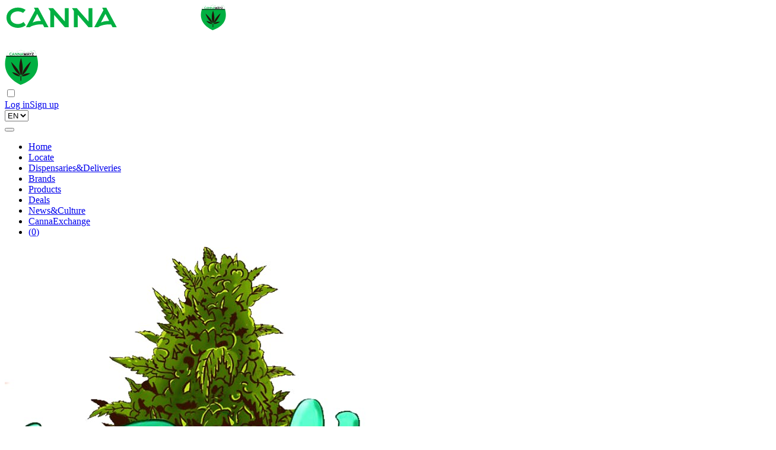

--- FILE ---
content_type: text/html; charset=utf-8
request_url: https://cannawayz.com/deliveries/frosty-farms-2/products/gear/4772582
body_size: 34940
content:
<!DOCTYPE html><html lang="en"><head><meta charSet="utf-8"/><title>STIIIZY Portable Power Case - BLUE | Frosty Farms - Van Nuys | Cannawayz</title><meta name="description" content="STIIIZY Portable Power Case - BLUE at Frosty Farms near you, Van Nuys, California"/><meta name="keywords" content=""/><meta name="viewport" content="width=device-width, initial-scale=1.0"/><meta name="msapplication-TileColor" content="#da532c"/><meta name="theme-color" content="#ffffff"/><link rel="apple-touch-icon" sizes="180x180" href="/favicon/apple-touch-icon.png"/><link rel="icon" type="image/png" sizes="32x32" href="/favicon/favicon-32x32.png"/><link rel="icon" type="image/png" sizes="16x16" href="/favicon/favicon-16x16.png"/><link rel="manifest" href="/favicon/site.webmanifest"/><link rel="mask-icon" href="/favicon/safari-pinned-tab.svg" color="#5bbad5"/><meta name="google-site-verification" content="rA1NoABXu88PbXYnZd-ymk0lyyLfSTjgW6aNEhWKaEA"/><script async="" src="https://www.googletagmanager.com/gtag/js?id=UA-144754555-1"></script><script>window.dataLayer = window.dataLayer || [];
          function gtag(){dataLayer.push(arguments);}
          gtag('js', new Date());
          gtag('config', 'UA-144754555-1');</script><script async="" src="https://www.googletagmanager.com/gtag/js?id=740100773025082"></script><script>window.dataLayer = window.dataLayer || [];
          function gtag(){window.dataLayer.push(arguments);}
          gtag('js', new Date());
          gtag('config', 'G-XFGSSJMT7Q');</script><meta property="og:title" content="STIIIZY Portable Power Case - BLUE | Frosty Farms - Van Nuys | Cannawayz"/><meta property="og:description" content="STIIIZY Portable Power Case - BLUE at Frosty Farms near you, Van Nuys, California"/><meta property="og:image" content="https://cannawayz.com/static/2023/0005/0001/a5bd4myplnw2ojdgec4jxhg1/4nnx045covbijhd48ug3sdg0z/j5p5hl8nhga8kp5fvugq5dx5.png"/><meta property="og:url" content="https://cannawayz.com/dispensaries/frosty-farms-2"/><script type="application/ld+json">{"@context":"http://schema.org/","@type":"Organization","name":"Frosty Farms","legalName":"Frosty Farms","logo":"https://cannawayz.com/static/2023/0005/0001/a5bd4myplnw2ojdgec4jxhg1/4nnx045covbijhd48ug3sdg0z/j5p5hl8nhga8kp5fvugq5dx5.png","image":["https://cannawayz.com/static/2023/0005/0001/a5bd4myplnw2ojdgec4jxhg1/4nnx045covbijhd48ug3sdg0z/j5p5hl8nhga8kp5fvugq5dx5.png"],"address":{"@type":"PostalAddress","addressLocality":"Van Nuys, United States of America","addressRegion":"CA","addressCountry":"US","postalCode":"","streetAddress":"Sherman Oaks, California 91411, United States"},"geo":{"@type":"GeoCoordinates","latitude":34.179414,"longitude":-118.458097},"email":"frostyart6@gmail.com","url":"https://frostybud.org/","telephone":"447-774-4477"}</script><meta property="og:title" content="STIIIZY Portable Power Case - BLUE | Frosty Farms - Van Nuys | Cannawayz"/><meta property="og:description" content="STIIIZY Portable Power Case - BLUE at Frosty Farms near you, Van Nuys, California"/><meta property="og:image" content="https://cannawayz.com/static/2023/0005/0001/ddrg2lwt8lrq65awki29y503r/4paj2srqxf4sle5vjyhbonxiw/by12bros7w3e4we9xfoguk2d1.png"/><meta property="og:url" content="https://cannawayz.com/deliveries/frosty-farms-2/products/gear/4772582"/><script type="application/ld+json">{"@context":"http://schema.org/","@type":"Product","sku":4772582,"image":["https://cannawayz.com/static/2023/0005/0001/ddrg2lwt8lrq65awki29y503r/4paj2srqxf4sle5vjyhbonxiw/by12bros7w3e4we9xfoguk2d1.png"],"name":"STIIIZY Portable Power Case - BLUE","description":"","brand":{"@type":"Brand","name":"Frosty Farms"},"offers":{"@type":"AggregateOffer","offerCount":1,"lowPrice":39.99,"highPrice":39.99,"priceCurrency":"USD"}}</script><link rel="canonical" href="https://cannawayz.com/deliveries/frosty-farms-2/products/gear/4772582"/><meta name="next-head-count" content="28"/><link data-next-font="size-adjust" rel="preconnect" href="/" crossorigin="anonymous"/><link rel="preload" href="/_next/static/css/419fdffa5f57993a.css" as="style"/><link rel="stylesheet" href="/_next/static/css/419fdffa5f57993a.css" data-n-g=""/><noscript data-n-css=""></noscript><script defer="" nomodule="" src="/_next/static/chunks/polyfills-c67a75d1b6f99dc8.js"></script><script src="/_next/static/chunks/webpack-87a4227f8003ce91.js" defer=""></script><script src="/_next/static/chunks/framework-fee8a7e75612eda8.js" defer=""></script><script src="/_next/static/chunks/main-76ef5d3a35f12ea9.js" defer=""></script><script src="/_next/static/chunks/pages/_app-cea172df19219b51.js" defer=""></script><script src="/_next/static/chunks/0c264786-1cde8303309239c2.js" defer=""></script><script src="/_next/static/chunks/1718-d41145fdfd4a1239.js" defer=""></script><script src="/_next/static/chunks/9150-ab8baa3073543a95.js" defer=""></script><script src="/_next/static/chunks/8850-d84e874f1cf33e44.js" defer=""></script><script src="/_next/static/chunks/3314-73535060a6d565bc.js" defer=""></script><script src="/_next/static/chunks/7988-d00952b52e738469.js" defer=""></script><script src="/_next/static/chunks/7248-a89246a9a32b0ab2.js" defer=""></script><script src="/_next/static/chunks/7237-d270d413893cc672.js" defer=""></script><script src="/_next/static/chunks/pages/deliveries/%5Bslug%5D/products/%5BcategorySlug%5D/%5BproductSlug%5D-8cbfa7ca440cae4a.js" defer=""></script><script src="/_next/static/8TxJ-8EX-Q5RvukvVBEwH/_buildManifest.js" defer=""></script><script src="/_next/static/8TxJ-8EX-Q5RvukvVBEwH/_ssgManifest.js" defer=""></script></head><body><div id="__next"><header><div class="row header-block"><div class="col-sm-12 col-lg-4 logo row full"><div class="logo__logo-desktop"><a href="/" class=""><img src="/images/logo2.svg" alt="Cannawayz Platform - free platform for Cannabis Industry Users"/></a></div><div class="logo__logo-mobile"><a href="/" class=""><img src="/images/logo-mobile.svg" alt="Cannawayz Platform - free platform for Cannabis Industry Users"/></a></div><div class="logo__search-mobile-block"><input class="hide" id="hd-1" type="checkbox"/><label for="hd-1"></label><div></div></div></div><div class="col-sm-4 col-lg-2 search-block"><div class="form-box"></div></div><div class="col-sm-12 col-lg-2 col-xl-2 location-block"><div class="form-box"></div></div><div class="col-sm-12 col-lg-4 auth"><a class="auth__auth-button auth__auth-button_login" href="/signin">Log in</a><a class="auth__auth-button auth__auth-button_sign" href="/signup">Sign up</a><div class="select-dropdown"><select><option value="en" selected="">EN</option><option value="de">DE</option><option value="es">ES</option><option value="pt">PT</option><option value="nl">NL</option></select></div></div><div class="col-lg-12 header-menu"><nav class="navbar navbar-expand-lg navbar-light"><button class="navbar-toggler header-toggler" type="button" aria-controls="header" aria-expanded="false" aria-label="Toggle navigation"><span class="navbar-toggler-icon header-toggler-icon"></span></button><div class="collapse navbar-collapse " id="header"><ul class="navbar-nav mr-auto d-block w-100 pt-2"><li class="header-nav-item"><a class="header-nav-link" href="/">Home</a></li><li class="header-nav-item"><a class="header-nav-link" href="/location">Locate</a></li><li class="header-nav-item"><a class="header-nav-link" href="/dispensaries">Dispensaries&amp;Deliveries</a></li><li class="header-nav-item"><a class="header-nav-link" href="/brands">Brands</a></li><li class="header-nav-item"><a class="header-nav-link" href="/products">Products</a></li><li class="header-nav-item"><a class="header-nav-link" href="/deals">Deals</a></li><li class="header-nav-item"><a class="header-nav-link" href="/blog">News&amp;Culture</a></li><li class="header-nav-item"><a class="header-nav-link" href="/cannaexchange">CannaExchange</a></li><li class="header-nav-item header-nav-item_cart"><a class="font-weight-bold" href="#"><i class="fas fa-shopping-cart mr-1 p-2 text-white bg-green rounded-circle fa-1x" aria-hidden="true"></i>(<!-- -->0<!-- -->)</a></li></ul></div></nav></div></div></header><div class="site-wrap"><div class="container-fluid full black-pattern"><div class="wrapper"><div class="row full wide"><div class="wide__logo bg-white row full"><img src="/static/2023/0005/0001/a5bd4myplnw2ojdgec4jxhg1/4nnx045covbijhd48ug3sdg0z/j5p5hl8nhga8kp5fvugq5dx5.png" alt="Frosty Farms"/></div><div class="col shop-info"><h1 class="shop-info__name">Frosty Farms</h1><div><span class="shop-info__label">Delivery</span><span class="shop-info__label">Recreational</span><span class="shop-info__label">Medical</span></div><div class="raiting shop-rate"><div class="d-inline-block align-middle"><span class="star star-25 star-empty"></span><span class="star star-25 star-empty"></span><span class="star star-25 star-empty"></span><span class="star star-25 star-empty"></span><span class="star star-25 star-empty"></span><span class="d-block">0.0<!-- --> <!-- -->BY<!-- --> <!-- -->0<!-- --> <!-- -->REVIEWS</span></div></div></div><div class="col-12 row full stat"><div class="col-auto stat__open">Open now</div></div></div></div></div><div class="inner-menu light-grey"><div class="wrapper inner-menu_shop"><ul class="inner-menu__list"><li class="inner-menu__item"><a class="inner-menu__link " title="Products" href="/deliveries/frosty-farms-2">Products</a></li><li class="inner-menu__item"><a class="inner-menu__link " title="About" href="/deliveries/frosty-farms-2/about">About</a></li><li class="inner-menu__item"><a class="inner-menu__link " title="Reviews" href="/deliveries/frosty-farms-2/reviews">Reviews</a></li><li class="inner-menu__item"><a class="inner-menu__link " title="Photo / Video" href="/deliveries/frosty-farms-2/media">Photo / Video</a></li><li class="inner-menu__item"><a class="inner-menu__link " title="Deals" href="/deliveries/frosty-farms-2/deals">Deals</a></li></ul></div></div><div class="wrapper row full pt-5 pb-5"><div class="col-12 col-md-4 p-0 pr-0 pr-md-4"><picture class="row full align-items-center justify-content-center big-product-img"><source srcSet="/static/2023/0005/0001/ddrg2lwt8lrq65awki29y503r/4paj2srqxf4sle5vjyhbonxiw/by12bros7w3e4we9xfoguk2d1.png.c1900q75.webp" media="(min-width: 1400px)"/><source srcSet="/static/2023/0005/0001/ddrg2lwt8lrq65awki29y503r/4paj2srqxf4sle5vjyhbonxiw/by12bros7w3e4we9xfoguk2d1.png.c1300q75.webp" media="(min-width: 1200px)"/><source srcSet="/static/2023/0005/0001/ddrg2lwt8lrq65awki29y503r/4paj2srqxf4sle5vjyhbonxiw/by12bros7w3e4we9xfoguk2d1.png.c1100q75.webp" media="(min-width: 992px)"/><source srcSet="/static/2023/0005/0001/ddrg2lwt8lrq65awki29y503r/4paj2srqxf4sle5vjyhbonxiw/by12bros7w3e4we9xfoguk2d1.png.c800q75.webp" media="(min-width: 768px)"/><source srcSet="/static/2023/0005/0001/ddrg2lwt8lrq65awki29y503r/4paj2srqxf4sle5vjyhbonxiw/by12bros7w3e4we9xfoguk2d1.png.c800q75.webp" media="(min-width: 576px)"/><source srcSet="/static/2023/0005/0001/ddrg2lwt8lrq65awki29y503r/4paj2srqxf4sle5vjyhbonxiw/by12bros7w3e4we9xfoguk2d1.png.c800q75.webp"/><source srcSet="/static/2023/0005/0001/ddrg2lwt8lrq65awki29y503r/4paj2srqxf4sle5vjyhbonxiw/by12bros7w3e4we9xfoguk2d1.png.c1900q75.jpg" media="(min-width: 1400px)"/><source srcSet="/static/2023/0005/0001/ddrg2lwt8lrq65awki29y503r/4paj2srqxf4sle5vjyhbonxiw/by12bros7w3e4we9xfoguk2d1.png.c1300q75.jpg" media="(min-width: 1200px)"/><source srcSet="/static/2023/0005/0001/ddrg2lwt8lrq65awki29y503r/4paj2srqxf4sle5vjyhbonxiw/by12bros7w3e4we9xfoguk2d1.png.c1100q75.jpg" media="(min-width: 992px)"/><source srcSet="/static/2023/0005/0001/ddrg2lwt8lrq65awki29y503r/4paj2srqxf4sle5vjyhbonxiw/by12bros7w3e4we9xfoguk2d1.png.c800q75.jpg" media="(min-width: 768px)"/><source srcSet="/static/2023/0005/0001/ddrg2lwt8lrq65awki29y503r/4paj2srqxf4sle5vjyhbonxiw/by12bros7w3e4we9xfoguk2d1.png.c800q75.jpg" media="(min-width: 576px)"/><source srcSet="/static/2023/0005/0001/ddrg2lwt8lrq65awki29y503r/4paj2srqxf4sle5vjyhbonxiw/by12bros7w3e4we9xfoguk2d1.png.c800q75.jpg"/><img src="/static/2023/0005/0001/ddrg2lwt8lrq65awki29y503r/4paj2srqxf4sle5vjyhbonxiw/by12bros7w3e4we9xfoguk2d1.png.c800q75.jpg" loading="lazy" alt="STIIIZY Portable Power Case - BLUE" title="STIIIZY Portable Power Case - BLUE"/></picture><div class="row full mt-1"></div></div><div class="col-12 col-md-8 col-lg-6 p-0 pt-4 pt-md-0 pr-md-3 pl-md-3"><div class="w-100 text-black-50 text-uppercase font-weight-bold pb-2">Gear</div><div class="border-bottom border-dark mb-3 mb-3"><h2 class="text-uppercase mb-3 h-business">STIIIZY Portable Power Case - BLUE</h2></div><div class="raiting"><span class="star star-15 star-empty"></span><span class="star star-15 star-empty"></span><span class="star star-15 star-empty"></span><span class="star star-15 star-empty"></span><span class="star star-15 star-empty"></span>0.0<!-- --> <!-- -->by<!-- --> <!-- -->0<!-- --> <!-- -->reviews</div><div class="row full w-100 mt-5 pt-2 pb-2 bg-secondary col-12 col-lg-11 text-white border-dark border-bottom md-text font-weight-bold"><div class="col-3">Weight</div><div class="col-3 text-center">Price</div><div class="col-3 text-center">Quantity</div><div class="col-3 text-center">Order</div></div><div class="row full w-100 col-12 col-lg-11 pt-4 pb-2 border-bottom border-dark"><div class="col-3 border-dark">1 unit</div><div class="col-3 border-dark text-center font-weight-bold">$ <!-- -->39.99</div></div><div class="w-100 pt-5"></div></div><div class="col-12 col-md-12 col-lg-2 p-0 pt-4 pt-md-0"><div><button type="button" class="follow-button d-inline ">Add to favorites</button></div></div></div><footer class="bg-dark text-white"><div class="wrapper pt-5 row no-gutters"><div class="col-12 col-lg-3 text-uppercase f-logo md-text mb-lg-0"><img src="/images/logo2.svg" alt="Cannawayz Platform - free platform for Cannabis Industry Users" class="d-block mb-4"/><span class="sm-text"></span><div class="mt-4 pt-3 pb-3 app border-bottom border-top text-center"><a href="https://apps.apple.com/us/app/cannawayz/id1607969874" target="_blank" rel="noreferrer"><img alt="apple" src="/images/app/apple.svg"/></a><a href="https://play.google.com/store/apps/details?id=com.cannawayz" target="_blank" rel="noreferrer"><img alt="google" src="/images/app/google.svg"/></a></div></div><div class="col-6 col-lg-2 mb-4 mb-lg-0"><span class="d-block mb-3 text-green md-text text-uppercase">Featured</span><ul class="f-nav md-text"><li class=""><a class="" href="/">Home</a></li><li class=""><a class="" href="/location">Locate</a></li><li class=""><a class="" href="/dispensaries">Dispensaries&amp;Deliveries</a></li><li class=""><a class="" href="/brands">Brands</a></li><li class=""><a class="" href="/products">Products</a></li><li class=""><a class="" href="/deals">Deals</a></li><li class=""><a class="" href="/blog">News&amp;Culture</a></li><li class=""><a class="" href="/cannaexchange">CannaExchange</a></li></ul></div><div class="col-6 col-lg-2 mb-4 mb-lg-0"><span class="d-block mb-3 text-green md-text text-uppercase">Business</span><ul class="f-nav md-text"><li><a href="/referral" class="">Referral Program</a></li><li><a href="/advert" class="">Business with Cannawayz</a></li><li><a href="/claim" class="">Claim your Business</a></li><li><a href="/signup/company" class="">Create a Business</a></li><li><a href="/advertising" class="">Advertising</a></li><li><a href="/merchant-program" class="">Merchant Account</a></li></ul></div><div class="col-6 col-lg-2 mb-4 mb-lg-0"><span class="d-block mb-3 text-green md-text text-uppercase">Company</span><ul class="f-nav md-text"><li><a href="/about" class="">About us</a></li><li><a href="/manual" class="">Users Instructions</a></li></ul></div><div class="col-12 col-lg-3"><span class="d-block mb-3 text-green md-text text-uppercase">Contact us</span><div class="pt-5"></div></div><div class="col-12 pt-3 xs-text text-uppercase text-center"><span class="copy__name">Cannawayz © 2018 - <!-- -->2025</span> -<!-- --> <!-- -->All Rights Reserved<!-- --> -<!-- --> <a class="copy__link" href="/terms">Terms &amp; Conditions</a> <!-- -->-<!-- --> <a class="copy__link" href="/privacy">Privacy</a></div></div></footer></div><div class="mobile-cart"><a href="#"></a><span class="count">0</span></div><div class="Toastify"></div></div><script id="__NEXT_DATA__" type="application/json">{"props":{"pageProps":{"currentLocale":"en","dictionary":null,"detectLocation":{"name":"Columbus","code":"Columbus","latitude":39.96118,"longitude":-82.99879,"region":{"name":"Ohio","code":"OH","country":{"name":"United States of America","code":"US","phoneCode":"+1","__typename":"Country"},"__typename":"Region"},"__typename":"City"},"shop":{"name":"Frosty Farms","slug":"frosty-farms-2","id":34353,"published":true,"avatarImage":{"smallUrl":"/static/2023/0005/0001/a5bd4myplnw2ojdgec4jxhg1/4nnx045covbijhd48ug3sdg0z/j5p5hl8nhga8kp5fvugq5dx5.png","__typename":"AvatarImage"},"__typename":"Shop","media":[],"socials":[{"name":"AMENITIES_ACCESSIBLE","social":"AMENITIES_ACCESSIBLE","url":"AMENITIES_ACCESSIBLE","__typename":"SocialUrl"},{"name":"AMENITIES_AGE_18","social":"AMENITIES_AGE_18","url":"AMENITIES_AGE_18","__typename":"SocialUrl"},{"name":"AMENITIES_BRAND_VERIFIED","social":"AMENITIES_BRAND_VERIFIED","url":"AMENITIES_BRAND_VERIFIED","__typename":"SocialUrl"},{"name":"AMENITIES_PHOTOS","social":"AMENITIES_PHOTOS","url":"AMENITIES_PHOTOS","__typename":"SocialUrl"},{"name":"frostybud.org","social":"WWW","url":"https://frostybud.org/","__typename":"SocialUrl"}],"email":"frostyart6@gmail.com","phone":"447-774-4477","address":"Sherman Oaks, California 91411, United States","city":"Van Nuys","currency":"USD","currencySymbol":"$","country":"United States of America","countryCode":"US","regionCode":"CA","state":"California","latitude":34.179414,"longitude":-118.458097,"introBodyEntries":[],"bestChoice":false,"merchant":false,"retailerServices":["delivery"],"vipStatus":0,"licenseType":"hybrid","onlineOrdering":{"enabledForPickup":false,"enabledForDelivery":true,"__typename":"OnlineOrdering"},"workHours":[{"startTime":"09:00","endTime":"22:00","allDay":false,"dayOfWeek":1,"__typename":"WorkHours"},{"startTime":"09:00","endTime":"22:00","allDay":false,"dayOfWeek":2,"__typename":"WorkHours"},{"startTime":"09:00","endTime":"22:00","allDay":false,"dayOfWeek":3,"__typename":"WorkHours"},{"startTime":"09:00","endTime":"22:00","allDay":false,"dayOfWeek":4,"__typename":"WorkHours"},{"startTime":"09:00","endTime":"22:00","allDay":false,"dayOfWeek":5,"__typename":"WorkHours"},{"startTime":"09:00","endTime":"22:00","allDay":false,"dayOfWeek":6,"__typename":"WorkHours"},{"startTime":"09:00","endTime":"22:00","allDay":false,"dayOfWeek":7,"__typename":"WorkHours"}],"productCategories":[{"id":129,"name":"CBD / THC Edibles","slug":"cbd-thc-edibles","published":true,"__typename":"Category","parent":{"id":16,"name":"Edibles","slug":"edibles","published":true,"__typename":"Category"}},{"id":17,"name":"Concentrates","slug":"concentrates","published":true,"__typename":"Category"},{"id":67,"name":"Gear","slug":"gear","published":true,"__typename":"Category"},{"id":22,"name":"Hybrid","slug":"hybrid-flower","published":true,"__typename":"Category","parent":{"id":14,"name":"Flower","slug":"flower","published":true,"__typename":"Category"}},{"id":25,"name":"Indica","slug":"indica-flower","published":true,"__typename":"Category","parent":{"id":14,"name":"Flower","slug":"flower","published":true,"__typename":"Category"}},{"id":68,"name":"Preroll","slug":"preroll","published":true,"__typename":"Category"},{"id":66,"name":"Topicals","slug":"topicals","published":true,"__typename":"Category"},{"id":64,"name":"Wax","slug":"wax","published":true,"__typename":"Category"}],"openNow":true,"verified":false,"follows":2,"favorites":1,"timezone":"America/Los_Angeles","modified":{"timestamp":"2023-05-01T19:42:44.682886","__typename":"UserTime"}},"product":{"name":"STIIIZY Portable Power Case - BLUE","id":4772582,"category":{"id":67,"name":"Gear","slug":"gear","published":true,"__typename":"Category"},"avatarImage":{"largeUrl":"/static/2023/0005/0001/ddrg2lwt8lrq65awki29y503r/4paj2srqxf4sle5vjyhbonxiw/by12bros7w3e4we9xfoguk2d1.png","__typename":"AvatarImage"},"published":true,"__typename":"Product","shop":{"name":"Frosty Farms","slug":"frosty-farms-2","id":34353,"published":true,"avatarImage":{"smallUrl":"/static/2023/0005/0001/a5bd4myplnw2ojdgec4jxhg1/4nnx045covbijhd48ug3sdg0z/j5p5hl8nhga8kp5fvugq5dx5.png","__typename":"AvatarImage"},"__typename":"Shop","retailerServices":["delivery"]},"tax":0,"prices":[{"id":5898455,"price":39.99,"units":"unit","measure":"1","__typename":"Price"}]},"pages":[{"title":"Marijuana Dispensaries Near You | Recreational \u0026 Medical Cannabis","pageTitle":"Marijuana Dispensaries Near You | Recreational \u0026 Medical Cannabis","pageKeywords":"Find marijuana dispensaries \u0026 deliveries near you. Buy recreational and medical cannabis strains, brands, edibles, flower, and more.","pageDescription":"Find marijuana dispensaries \u0026 deliveries near you. Buy recreational and medical cannabis strains, brands, edibles, flower, and more.","pageType":"HOME","__typename":"Page"},{"title":"Dispensary Directory","pageTitle":"Dispensary Directory Site | Cannawayz","pageKeywords":"dispensary near me, marijuana site, cannabis site, cannawayz, marijuana delivery near me","pageDescription":"dispensary near me, marijuana site, cannabis site, cannawayz, marijuana delivery near me","pageType":"LOCATION","__typename":"Page"},{"title":"Find Marijuana Brands \u0026 Products Near You | Adult Use \u0026 Medical","pageTitle":"Find Marijuana Brands \u0026 Products Near You | Adult Use \u0026 Medical","pageType":"BRANDS","__typename":"Page"},{"title":"Marijuana Directory Site | Cannawayz","pageTitle":"Marijuana Directory Site | Cannawayz","pageKeywords":"Marijuana, Cannabis, Directory, Cannawayz, marijuana delivery near me","pageDescription":"Marijuana, Cannabis, Directory, Cannawayz, marijuana delivery near me","pageType":"SHOPS","__typename":"Page"},{"title":"Marijuana Brand Directory Site | Cannawayz","pageTitle":"Marijuana Brand Directory Site | Cannawayz","pageKeywords":"Marijuana Brand Directory Site | Cannawayz\n","pageDescription":"Marijuana Brand Directory Site | Cannawayz\n","pageType":"BRANDS_ALL","__typename":"Page"},{"title":"Marijuana Directory Site | Cannawayz","pageTitle":"Marijuana Directory Site | Cannawayz","pageKeywords":"Marijuana, Cannabis, Directory, Cannawayz, marijuana delivery near me","pageDescription":"Marijuana, Cannabis, Directory, Cannawayz, marijuana delivery near me","pageType":"SHOPS_ALL","__typename":"Page"},{"title":"Cannawayz","pageTitle":"Cannawayz","pageType":"PRODUCTS","__typename":"Page"},{"title":"Marijuana Deals Online | Cannawayz","pageTitle":"Marijuana Deals Online | Cannawayz","pageKeywords":"Cannawayz offers a wide range of cannabis products from vendors across the continent, and we have tons of marijuana deals online. Click to\nlearn more.","pageDescription":"Cannawayz offers a wide range of cannabis products from vendors across the continent, and we have tons of marijuana deals online. Click to\nlearn more.","pageType":"DEALS","__typename":"Page"},{"title":"News \u0026 Culture","pageTitle":"Marijuana Culture Directory Site | Cannawayz","pageKeywords":"best deals, best cannabis deals, dispensary, best price, cannawayz, marijuana delivery near me","pageDescription":"best deals, best cannabis deals, dispensary, best price, cannawayz, marijuana delivery near me","pageType":"NEWS","__typename":"Page"},{"title":"Cannawayz","pageTitle":"Cannawayz","pageType":"TERMS","__typename":"Page"},{"title":"Cannawayz","pageTitle":"Cannawayz","pageType":"PRIVACY","__typename":"Page"},{"title":"Cannawayz","pageTitle":"Cannawayz","pageType":"PAGE","__typename":"Page"},{"title":"Cannawayz","pageTitle":"Cannawayz","pageType":"SIGNIN","__typename":"Page"},{"title":"Cannawayz","pageTitle":"Cannawayz","pageType":"SIGNUP","__typename":"Page"}],"siteSettings":{"phone":"+1 (866) 217-7297","email":"support@cannawayz.com","terms":"\u003cp\u003e\u003cstrong\u003eGeneral Description of Terms and Conditions\u003c/strong\u003e\u003c/p\u003e\u003cp\u003eWelcome to Cannawayz, the world’s most comprehensive free marijuana directory and premier cannabis platform! Listed below are our official terms of use and conditions, (hereinafter, they will be referred to as \u003cstrong\u003eTerms\u003c/strong\u003e or \u003cstrong\u003eterm(s)\u003c/strong\u003e). By using this website, the user (referred to as \u003cstrong\u003eyou, your, User(s), user(s), member(s)),\u0026nbsp;\u003c/strong\u003eaccepts our terms and conditions and you understand that these terms are a legally binding contract between \u003cstrong\u003eCannawayz Inc.,\u0026nbsp;\u003c/strong\u003eand its applicable affiliate that owns or controls the Website or provides the Services that you may be accessing or using (hereafter, \u003cstrong\u003eCannawayz\u003c/strong\u003e, \u003cstrong\u003eWebsites, Website,\u003c/strong\u003e \u003cstrong\u003ewe, our, us\u003c/strong\u003e). Please understand that simply by accessing, registering and/or utilizing the Cannawayz Websites/Services, you hereby covenant, accept, and warrant your acceptance of these terms, and that these terms officially govern your access to and use of, any of \u003cstrong\u003eCannawayz’\u003c/strong\u003e (1) websites, external links and portals, mobile applications (for iPhone and Android), broadcasts, streams, and any software, including Cannawayz.com and all other Websites associated with \u003cstrong\u003eCannawayz\u003c/strong\u003e, as well as (2) social media pages (collectively, the \u003cstrong\u003eWebsites\u003c/strong\u003e, \u003cstrong\u003elinks, or portals\u003c/strong\u003e), including but not limited to any accompanied services, streams, broadcasts, media, photos, advertisements, derivatives, videos, specific functions, features, content, tools and links contained or offered within this agreement (hereinafter, referred to as the \u003cstrong\u003eServices\u003c/strong\u003e). If you do not accept our terms, you may NOT access or use any of the Websites or Services or create an account or user profile.\u003c/p\u003e\u003cp\u003e\u003cstrong\u003eEntering the Website\u003c/strong\u003e\u003c/p\u003e\u003cp\u003eIn order to access Cannawayz, we may require you to check a box that will indicate your agreement to all of our Terms, Revised terms, Privacy Policy, notices, disclosures and other agreements. In addition, we may also require you to verify your age. By accessing our website, you hereby acknowledge that you will submit the correct information and you will not falsify any material facts.\u003c/p\u003e\u003cp\u003e\u003cstrong\u003eRevised Terms\u003c/strong\u003e\u003c/p\u003e\u003cp\u003ePlease understand that Cannawayz reserves the exclusive right to update and revise any of our terms, notices, disclosures, or other agreements and Privacy Policy. It is the user’s, NOT Cannawayz’, responsibility to be completely up to date with any and all revisions enacted upon these terms. Any further revisions will be posted on our Website or Services and will be referred to as the Revised Terms.\u003c/p\u003e\u003cp\u003eThese specific areas of the Website and specific areas of our Services (and thus your access to or use therein) may have separate terms, disclosures, notices, conditions, policies, rules, and guidelines, which govern your access to and use of such Websites and Services (known as our \u003cstrong\u003eRevised Terms\u003c/strong\u003e). The Revised Terms will be posted (and sent out to you) on the applicable Website or Service and ultimately may be modified and revised at any time. If there is conflict between these Terms and any of the Revised Terms for a Website, Service, or Mobile Application of ours, the Revised Terms shall govern and take precedence over these Terms with respect to your use of or access to that Website/Service.\u003c/p\u003e\u003cp\u003e\u003cstrong\u003eCannawayz Team\u003c/strong\u003e\u003c/p\u003e\u003cp\u003eAt Cannawayz, we value our team and all of its members. Our team has over 10+ years of experience in both the cannabis and the tech industries. In order to avoid confusion, we may interchangeably refer to all of our employees and team members as our \u003cstrong\u003eaffiliates\u003c/strong\u003e, \u003cstrong\u003edirectors\u003c/strong\u003e, \u003cstrong\u003emanagers\u003c/strong\u003e, \u003cstrong\u003econtractors\u003c/strong\u003e, \u003cstrong\u003eowners, independent contractors and agents.\u0026nbsp;\u003c/strong\u003eHereinafter, they shall all collectively be referred to as the \u003cstrong\u003eCannawayz team\u003c/strong\u003e.\u003c/p\u003e\u003cp\u003e\u003cstrong\u003ePrivacy Policy Statement\u003c/strong\u003e\u003c/p\u003e\u003cp\u003eBy agreeing to use Cannawayz and/or accessing its Website and applicable Services, the user accepts Cannawayz’\u0026nbsp;Privacy Policy\u0026nbsp;(which may be updated at any point in time at our sole discretion) which, in turn, governs \u003cstrong\u003eCannawayz’\u003c/strong\u003e collection and use of your personal information. Note that all registration data and information (entered by the user) about you is subject to our\u0026nbsp;Privacy Policy\u003cstrong\u003e.\u003c/strong\u003e Please make sure that you review and acknowledge our Privacy Policybefore continuing to use Cannawayz. The user understands that by accessing or using the Websites and any of our Services, you consent to the collection and use (as described by the\u0026nbsp;Privacy Policy) of this information, including the transfer of information to the United States and/or other countries for caching, indexing, processing and other use by Cannawayz. Please note that Cannawayz attempts to comply with all local, state and federal laws regarding the request of garnering personal information.\u003c/p\u003e\u003cp\u003e\u003cstrong\u003eNotice of Severability\u003c/strong\u003e\u003c/p\u003e\u003cp\u003eShould the conditions contained within these terms be held invalid, void, or for any foreseen or unforeseen reason unenforceable, that condition shall be regarded severable and shall not affect the legitimacy and enforceability of any remaining conditions set forth herein.\u003c/p\u003e\u003cp\u003e\u003cstrong\u003eNotifying the User (Communication)\u003c/strong\u003e\u003c/p\u003e\u003cp\u003eBy accessing or using any of Cannawayz’ Websites or Services, the user accepts specific communications from us via our Website or Services. Please recognize that we will communicate with you in a variety of ways, including and without limitation, by phone call, text, e-mail, mobile in-app push notifications, or by posting notices and messages on the Websites or through any of the applicable Services that may or may not be affiliated with Cannawayz. By accessing or using any of our Websites or Services, you willingly and knowingly recognize that any and all contracts, disclosures, notices, agreements, and other communications that we provide to the user electronically satisfy any legal requirement that such communications must be in writing. Please remember to have your in-app push notifications turned on in order to successfully receive our messages.\u003c/p\u003e\u003cp\u003e\u003cstrong\u003eUse of age for Cannawayz Platform\u003c/strong\u003e\u003c/p\u003e\u003cp\u003e\u003cstrong\u003eCannawayz’\u003c/strong\u003e Websites and Services are exclusively available to individuals who are at least eighteen \u003cstrong\u003e(18)\u003c/strong\u003e years of age, who possess the required mental capacity (as described by local, state and federal law) and are knowingly capable of entering into legally binding contracts under the appropriate law. In addition, specific parts of our Websites and Services require you to be at least twenty-one \u003cstrong\u003e(21)\u003c/strong\u003e years of age for access and use. Please acknowledge the applicable Revised Terms for any further information regarding eligibility and access to Cannawayz. By accessing and using \u003cstrong\u003eCannawayz’\u003c/strong\u003e Websites and Services, you confirm that you agree to any and all additional and Revised Terms.\u003c/p\u003e\u003cp\u003eNote that each user may be asked to verify that they are indeed over the specific age limit during use of any of our Websites/Services. We may ask you to check a box indicating your assent that you are indeed over the specific age limit. By accessing, signing up, or using \u003cstrong\u003eCannawayz\u003c/strong\u003e, you agree that you shall not misrepresent your age or lie about your identity. Note that without limiting the preceding terms, the Websites and Services are not available to individuals who are under the legal age limit and/or banned/suspended members or users. Finally, by accessing our Websites or Services and/or referring a third-party to our Websites/Services, the user agrees that any party you invite to participate in any of the Services with you is of legal age as described by the policy written above.\u003c/p\u003e\u003cp\u003eUnderstand that if you are using the Websites or Services on behalf of a business, corporation, LLC, or company (hereinafter, referred to solely as a \u003cstrong\u003ebusiness\u0026nbsp;\u003c/strong\u003eor\u003cstrong\u003e entity)\u003c/strong\u003e, you represent that you have the authority to bind the business/entity to these Terms, any of our Revised Terms, our Privacy Policy, and any of our related agreements, disclosures and notices. By accessing or using our Websites or Services, the specific business (that the user registers with) agrees to hold harmless and indemnify the Cannawayz team, its affiliates, officers, agents, and employees from any and all claims, suits, or actions that can potentially arise from the use of the Websites or Services. The user agrees to hold Cannawayz innocent and harmless, as well as indemnify Cannawayz from any liability or expense arising from losses, damages, suits, judgments, litigation costs, and attorneys’ fees.\u0026nbsp;\u003cstrong\u003eIt is imperative to understand that\u0026nbsp;\u003c/strong\u003ein the case that the specific user does not have the authority or legitimate consent to bind the respective business to any and all contracts/terms, you (the user) will be held individually liable for any and all actions taken under your registration data and information.\u003c/p\u003e\u003cp\u003e\u003cstrong\u003eUsing Our Services\u003c/strong\u003e\u003c/p\u003e\u003cp\u003eTo use the Websites or Services, you must first register and create an individual profile for yourself or the respective business (hereinafter, referred to as a \u003cstrong\u003eUser Profile\u003c/strong\u003e, \u003cstrong\u003euser profile, user information\u0026nbsp;\u003c/strong\u003eor \u003cstrong\u003epersonal information\u003c/strong\u003e).\u003c/p\u003e\u003cp\u003e\u003cstrong\u003eNOTE: By creating a “User Profile”, you automatically recognize and consent to the following terms:\u003c/strong\u003e\u003c/p\u003e\u003col\u003e\u003cli\u003eUsers may NOT register a username/business name (or e-mail) that (1) is already being used, (2) may impersonate another person or business, (3) belongs to another person, (4) and violates the intellectual property and copyright rights of any person or entity, or (5) is offensive (as deemed by our standards). Know that Cannawayz may reject the use of any password, username, or e-mail address for any reason.\u003c/li\u003e\u003cli\u003eUsers must provide us with factual, accurate and complete registration information about yourself in connection with the registration process. The user is required to maintain and update his information continuously and promptly whenever any pertinent information changes.\u003c/li\u003e\u003cli\u003eIn the case that the user provides information that is untrue, inaccurate, outdated, or incomplete, Cannawayz may suspend/terminate your account and refuse you any and all current or future access to or use of the Websites and Services (or any portion thereof).\u003c/li\u003e\u003cli\u003eIf the user fails to update their information in a timely manner, then Cannawayz has reasonable grounds to suspect that such information is untrue, inaccurate, outdated or incomplete, which will allow Cannawayz to suspend or terminate your account and refuse you any and all current or future access or use of the Websites and Services (or any portion thereof).\u003c/li\u003e\u003cli\u003eAll members are individually responsible for any and all activities that occur under your account, password, and username (user ID), even if you are not the authorized authority on the account. This means that if someone has your user ID or password, you will be responsible for the actions taken under this account.\u003c/li\u003e\u003cli\u003eUsers may NOT post defamatory, derogatory, or otherwise inappropriate content (all content is subject to the authority of the Cannawayz team). Any information entered by you that is misleading or false can result in the suspension/banishment of your account or entity.\u003c/li\u003e\u003cli\u003eAll users are responsible for maintaining the confidentiality of your password and other personal, protected and pertinent registration information. All members are responsible for the safety and confidentiality of their personal information so that others may not access any password-protected portion of the Websites or Services using your personal information originally entered when registering with us.\u003c/li\u003e\u003cli\u003eNo member may use the personal information of another member under any circumstance.\u003c/li\u003e\u003cli\u003eUsers may not create more than one account or duplicate accounts unless authorized to do so by the Cannawayz team.\u003c/li\u003e\u003cli\u003eBy registering with Cannawayz, users agree that they will not share or allow any third-party to use your account on your behalf or on any other basis.\u003c/li\u003e\u003c/ol\u003e\u003cp\u003eUnderstand that Cannawayz is not liable for any loss or damage (of any legal kind) you or any third-party suffer from as a result of your inability or failure for any reason to comply with any of the foregoing obligations.\u003c/p\u003e\u003cp\u003eIt is imperative to understand that all information entered by the user must be accurate and complete. If the Cannawayz team has reasonable grounds to suspect that any information that you provide, is false, inaccurate, incomplete, derogatory, outdated or violates these Terms, any Revised Terms, the Privacy Policy, or any pertinent law, then we may suspend and/or completely terminate your User Profile, any related accounts, and access to and use of the Websites and Services at our sole discretion. If we suspect that you are engaging in fraudulent behavior by posting incomplete, inaccurate, slanderous and outdated information, we may terminate your account without any advance notice.\u003c/p\u003e\u003cp\u003e\u003cstrong\u003eNote:\u003c/strong\u003e Members may NOT use their User Profile to conduct commercial activities, including, but not limited to, advertising, fundraising, transactions, contests, or other promotions absent the prior written consent from the Cannawayz team. Understand that we do offer the ability to set certain preferences relating to your User Profile; however, changes to your settings may not become effective immediately or be error free.\u003c/p\u003e\u003cp\u003eCannawayz is not responsible for any damage or loss resulting from Website/Service source code malfunctions, DDoS attacks, and any other cyber-attacks or hacking attempts. Cannawayz assumes no responsibility or liability for any issues or problems arising from the User Content (defined more specifically below) on your User Profile.\u003c/p\u003e\u003cp\u003eAny and all User Profiles must be registered by an authorized representative of the individual or business entity that is selected as the subject of the User Profile. We do not review each User Profile to determine if it was created by an appropriate party. It is solely the user’s responsibility to provide us with factual and accurate registration information. Cannawayz is not responsible for any unauthorized User Profiles that may appear on the Websites or Services.\u0026nbsp;\u003c/p\u003e\u003cp\u003eYour personal safety and comfort is our number one concern. If you believe that a User Profile listed on one of the Websites/Services is not authorized, misleading, deceitful, or otherwise fraudulent, improper or fake, please send an email to\u0026nbsp;\u003ca href=\"mailto:info@weedways.com\"\u003esupport@Cannawayz.com\u003c/a\u003e, and/or call our number at (818-849-6755) and our team will attempt to resolve the issue as quickly as possible.\u0026nbsp;\u003c/p\u003e\u003cp\u003e\u003cstrong\u003eContent Definitions: User Content, Cannawayz Content, Third-Party Content\u003c/strong\u003e\u003c/p\u003e\u003cul\u003e\u003cli\u003e\u003cstrong\u003eUser Content\u003c/strong\u003e refers to any and all text, images, photos, audio, video, graphics, reviews, all other forms of data (including location data), communication, or media that users submit or transmit to, or in connection with the Websites/Services, such as ratings, reviews, forum discussions, delivery orders, videos, messages, photos, social media posts or Services, comments, and information that the specific user publicly displays or previously displayed on their User Profile, and including any electronic data or information with respect to a User’s customers.\u003c/li\u003e\u003cli\u003e\u003cstrong\u003eCannawayz Content\u003c/strong\u003e represents content that we create, or content that is otherwise owned by us that we make available in connection with the Websites or Services\u003c/li\u003e\u003cli\u003e\u003cstrong\u003eThird-Party Content\u003c/strong\u003e refers to content that originates from parties other than Cannawayz or users of any of the Websites or Services, which is made available in connection with the Websites or Services and not otherwise owned by us. Third-Party Content is defined more specifically in its own section below.\u003c/li\u003e\u003cli\u003e\u003cstrong\u003eWebsite Content\u003c/strong\u003e means all of the content that is made available in connection with the Websites or Services, including User Content, Third-Party Content, and Cannawayz Content.\u003c/li\u003e\u003c/ul\u003e\u003cp\u003e\u003cstrong\u003eNOTE: By registering with Cannawayz and submitting User Content, you agree, represent and covenant that:\u003c/strong\u003e\u003c/p\u003e\u003cul\u003e\u003cli\u003eYou are of legal age, being no less than eighteen \u003cstrong\u003e(18)\u003c/strong\u003e years old (or twenty-one \u003cstrong\u003e(21)\u003c/strong\u003e years old, for specific areas and uses of the Website/Service) and you acknowledge that persons under legal age (hereinafter, \u003cstrong\u003eminors\u003c/strong\u003e) may not submit any User Content (or even register/access) to Cannawayz and its affiliated Websites/Services.\u003c/li\u003e\u003cli\u003eYou (the user) own or have the required rights, licenses, permissions and legal authority to authorize Cannawayz, our applicable affiliates, our Websites and Services, and all users in this regard, to use the specific User Content as necessary and to exercise the licenses granted by you as provided for by the terms of this document (with respect to any and all patent, copyright, trademark, trade secret, or otherwise any intellectual property or proprietary rights to your User Content, and to any other works that you integrate into your User Content).\u003c/li\u003e\u003cli\u003eYou (the user) are entirely responsible for any content you submit to the Websites/Services and agree that Cannawayz is not required to post or keep posted anything you provide.\u003c/li\u003e\u003cli\u003eUnderstand that once certain content is posted on our Websites/Services or on the Internet, it is not always possible to remove.\u003c/li\u003e\u003cli\u003eWhen User Content is uploaded to our Websites/Services, to any other Websites/Services not affiliated with Cannawayz or posted on any social media platforms with a specific mention or reference to Cannawayz, you give Cannawayz exclusive permission to distribute and make available this specific content in multiple forms, including, and without limitation, on any of our social media accounts, Websites/Services, e-mail newsletter, forum posts and other forms of media that we desire to upload to.\u003c/li\u003e\u003cli\u003eIf any of your User Content is taken and used by a third-party in a way that violates our Terms, our Revised Terms, or our Privacy Policy, you agree that Cannawayz can take legal action against the third-party. Note that in the case of any legal proceedings, Cannawayz is not be obligated to distribute any recovered winnings to you that may be obtained in connection with such a legal action.\u003c/li\u003e\u003cli\u003eYou (the user) understand and agree that the creation, transmission, distribution, public display, downloading, and copying of your User Content does not and will not infringe upon any proprietary rights or cause injury to any other person or entity, including any such person or entity using the Websites, Services, or other media associated with Cannawayz.\u003c/li\u003e\u003cli\u003eIn the event that a third-party infringes upon any of your trademarks, patents, copyrights, trade secrets, or other intellectual property, you give Cannawayz the right to pursue enforcement of copyright, trademark, trade secret, and other intellectual property related claims against third parties that have, without receiving proper authorization, and in violation of our Terms, our Revised Terms or our Privacy Policy, fraudulently manipulated, copied, transmitted, distributed, or otherwise improperly or illegally used and benefited from User Content that has been provided to Cannawayz by you.\u003c/li\u003e\u003cli\u003eCannawayz is under no obligation to post any User Content that you provide and reserves the right to post our own modified or un-modified versions of your User Content as Cannawayz Content.\u003c/li\u003e\u003cli\u003eYou (the user) have either the written consent and/or express permission of each and every identifiable person in your User Content to use that specific person’s name, image and likeness, and/or other identifiable information in your User Content for any use permitted by these Terms.\u003c/li\u003e\u003cli\u003eYou (the user) will not post, stream, transmit, broadcast, or otherwise make publicly or privately available any User Content that is illegal, fraudulent, defamatory, bigoted, offensive, profane, slanderous, obscene, lewd, violent, tortious, libelous, pornographic, threatening, abusive, derogatory, harassing, vulgar, invasive of another’s user or person’s privacy or publicity rights, hateful, or racially, ethnically, or otherwise objectionable (from now on referred to as \u003cstrong\u003eOffensive Content\u003c/strong\u003e).\u003c/li\u003e\u003cli\u003eYou allow Cannawayz the right to monitor the User Content you submit and any other electronic or non-electronic communications that you may have.\u003c/li\u003e\u003cli\u003eNote that Cannawayz is under no requirement to monitor any of the User Content that you post.\u003c/li\u003e\u003c/ul\u003e\u003cp\u003eBy registering with Cannawayz and submitting User Content, you agree that you may expose yourself to liability if, for example, you User Content contains material that is false, intentionally misleading or libelous; violates any third-party right, including but not limited to, any trademark, copyright, patent, inappropriate use of image and/or likeness, company trade secret, privacy right, right of publicity, or any other intellectual property or proprietary right.\u003c/p\u003e\u003cp\u003eIf any of your User Content contains material that is illegitimate, including hate speech or racist speech, pornography, exploits, material harmful to minors or otherwise violates or advocates the violation of any law or regulation, you will be held individually liable via the information represented under your User Profile.\u003c/p\u003e\u003cp\u003e\u003cstrong\u003eUser Licenses and Third-Party Data\u003c/strong\u003e\u003c/p\u003e\u003cp\u003eThe user may retain original ownership of any content that he or she posts, streams, broadcasts, transmits, submit, provides, or otherwise makes available on or through the Websites/Services. Nonetheless, by submitting User Content, you permit Cannawayz, its Websites/Services and any and all affiliates of Cannawayz to royalty-free, non-exclusive, perpetual, sub-licensable and transferable rights and licenses for the following uses:\u003c/p\u003e\u003col\u003e\u003cli\u003e\u003cstrong\u003eCannawayz\u003c/strong\u003e may index, host, create cookies, broadcast, cache, archive, submit, transmit, stream and create specific programs and algorithms based on, modify, or transcode your User Content to media formats, standards, or mediums in any and all forms. Cannawayz reserves the rights to do so by whatever means whether now known or potentially devised or created in the future.\u003c/li\u003e\u003cli\u003eCannawayz may use your User Content, in whole or in part, for advertising, promotional, or commercial purposes, including without limitation, the right to publicly display, reproduce, and distribute your User Content in any and all forms of media and by whatever means whether now known or hereinafter devised or created.\u003c/li\u003e\u003cli\u003eCannawayz may utilize, broadcast, transmit, transfer, license, sell, stream, index, archive, digitize, distribute, reproduce or modify, commercialize, publicize, adapt, communicate, translate, remove, trash, analyze, prepare derivative works and compilations of, compress, integrate, insert, market, and promote your User Content in any and all forms and media and by whatever means whether now known or potentially created in the future, and to exploit any and all allied, ancillary, and subsidiary rights relating thereto and derived therefrom\u003c/li\u003e\u003cli\u003eCannawayz may grant another third-party, whether it is affiliated with Cannawayz or not, the license to distribute content as described through clauses (1-3).\u003c/li\u003e\u003c/ol\u003e\u003cp\u003e\u003cstrong\u003eNOTE: By registering, accessing and using Cannawayz,\u0026nbsp;\u003c/strong\u003eyou agree that you irrevocably waive against Cannawayz, its officers, employees, agents, members, and its users, any claims and assertions of moral rights or attribution with respect to your User Content.\u003c/p\u003e\u003cul\u003e\u003cli\u003eBy using our Websites/Services, there is a possibility that the user may be exposed to a small portion of Offensive Content that may be indecent or objectionable to some viewers. Under no circumstances will Cannawayz be liable in any way for any such Offensive Content, including, but not limited to, any errors or omissions in any Offensive Content, or any loss or damage of any kind incurred as a result of any Offensive Content uploaded, posted, transmitted, broadcast, transferred, or otherwise made available via Cannawayz, its Websites/Services, and any other media, service, or website that is affiliated or not affiliated with Cannawayz.\u003c/li\u003e\u003cli\u003eCannawayz is NOT required to nor does it guarantee the accuracy, integrity, quality, or authenticity of any of its User Content. All User Content posted is done so by the user and not by Cannawayz or any of its affiliates.\u003c/li\u003e\u003cli\u003eBy registering, accessing or using Cannawayz, you hereby grant us the irrevocable right and license to use any photos, videos, images, data, user content, or information that is pushed or otherwise transferred to us through APIs (associated with our Websites/Services) by you or by any third-party on your behalf (referred to as \u003cstrong\u003eLicensed Data\u003c/strong\u003e) for any purpose relating to Cannawayz or for any purpose relating to our Websites/Services. This includes displaying any photos, videos, images, data, user content or information on the Websites/Services.\u003c/li\u003e\u003cli\u003eYou acknowledge and agree that we shall have the right to improve, modify, adapt, digitize, publicize, reformat, derive and/or reprocess any of the Licensed Data and that we obtain the exclusive right to own all derived works, graphical layouts, compilations, transmissions, broadcasts, modifications, adaptations, analyses, and interpretations of the Licensed Data.\u003c/li\u003e\u003cli\u003eUnderstand that any and all streams, interpretations, broadcasts, transmissions, modifications or translations of any of the Licensed Data prepared by Cannawayz shall be owned exclusively by us. These are the rights you grant us by registering, accessing or utilizing the Cannawayz platform.\u003c/li\u003e\u003c/ul\u003e\u003cp\u003e\u003cstrong\u003eSocial Media\u003c/strong\u003e\u003c/p\u003e\u003cp\u003eCannawayz may also provide users with the ability to login to our Websites/Services (and Websites/Services that are affiliated with Cannawayz) with login information from specific social networking Websites/Services that Cannawayz has chosen to utilize (e.g., Instagram, Facebook). Understand that if you log-in/associate your User Account with your user credentials from a social networking website, we may use any information that you post or any information that is about you that is from or displayed on your social networking account. However, we can only do so in accordance with the terms, agreements, disclosures, notices and related legal and user policies of the relevant social networking website.\u0026nbsp;\u003c/p\u003e\u003cp\u003eIf the user ultimately chooses to share any of their personal information with any number of social networking Websites/Services, we will then share this information with the websites you name, in accordance with your election, and per their terms and conditions.\u003c/p\u003e\u003cp\u003e\u003cstrong\u003eDelivery Orders/Pick-Up Orders System\u003c/strong\u003e\u003c/p\u003e\u003cp\u003eCannawayz provides users with the authority to transmit orders for many cannabis/cannabis-related products (flower, concentrate, CBD, etc.) and arrange for delivery or pick-up of such products through third-party, unaffiliated vendors (hereafter, referred to as \u003cstrong\u003eCannawayz Orders\u003c/strong\u003e). Cannawayz Orders is essentially a third-party online marketplace platform for customers (users, members) to transmit specific cannabis-related product orders with official participating retailers (business or entity officially registered with Cannawayz).\u0026nbsp;\u003c/p\u003e\u003cp\u003eCannawayz exclusively provides order transmission services. Our system of delivery orders is purely a communications base for customers (users) and business entities to complete related transactions.\u0026nbsp;\u003c/p\u003e\u003cp\u003ePlease understand that as of now, Cannawayz is not a retailer/merchant of cannabis or cannabis-related products. Cannawayz is NOT a provider of any pick-up/delivery services in connection herewith, and Cannawayz does not control the business/entity or the production of any cannabis-related products, or any pick-up/delivery services in connection with such a business/entity.\u003c/p\u003e\u003cp\u003eEach of the businesses that we host on our Websites/Services have entered into agreements with Cannawayz or its partners (affiliates) where they have made representations that they currently are compliant with applicable law and will comply with applicable law in their use of our delivery/pick-up system. Please understand that Cannawayz and its affiliates are under no obligation to, nor do we independently verify the credentials or personal information of any of the businesses/entities, the authenticity, integrity or quality of any of their products/services, or any businesses’ compliance with applicable law.\u0026nbsp;\u003c/p\u003e\u003cp\u003eBy signing up, accessing or using Cannawayz, each business/entity confirms that they are compliant with all applicable laws, current or hereafter devised or created.\u003c/p\u003e\u003cp\u003eCustomers using our delivery/pick-up system must make themselves comfortable through the information provided by the businesses/entities on the Websites/Services, and by contacting the business directly, or through other methods as they choose appropriate, as to the quality and reliability of the business and the business’ compliance with applicable law, both current and hereafter devised or created.\u0026nbsp;\u003c/p\u003e\u003cp\u003eCannawayz, including its Websites/Services, do not in any way guarantee the quality, authenticity, integrity and reliability of any business/entity or any cannabis-related product, or any pick-up or delivery service in connection therewith, or any business’ compliance thereof with applicable law. In addition, different businesses may represent specific regulations or standards with respect to their cannabis products (or other services, products, etc.), such as labeling such products as all-natural, organic, pesticide and chemical free, specific potency levels, undergoing specific lab-testing procedures, fungus levels, certain terpene or cannabinoid contents (THC/CBD levels, for example), having certain bodily, psychological or medicinal effects, or other effects, etc.\u0026nbsp;\u003c/p\u003e\u003cp\u003eBy registering, accessing or using Cannawayz, you confirm and ultimately agree that Cannawayz and its Websites/Services, officers, employees, members, affiliates and partners do not investigate or verify any statements made by the businesses or entities registered under our platform. In addition, customers should know that any such statements have not yet been evaluated by the Food and Drug Administration (hereafter, \u003cstrong\u003eFDA\u003c/strong\u003e).\u003c/p\u003e\u003cp\u003ePlease understand that Cannawayz and its applicable affiliates make no claims meant to cure, diagnose, or treat any disease or medical condition. It is imperative that all customers consult their respective physician/doctor before starting any treatment or using any cannabis-related products during pregnancy or if they have a serious medical condition. Cannawayz, its employees, partners, officers, affiliates, and members are NOT responsible for any damages, including but not limited to physical or mental harm, loss of life, or other incidents that may occur as a result of cannabis product usage.\u003c/p\u003e\u003cp\u003eBy accessing, registering and using Cannawayz, you hold Cannawayz and its affiliates innocent, harmless, and not responsible for any cannabis-related products, or any other services, offered by the businesses or any errors, fraudulence, false information, or misrepresentations made by them (either on our Websites/Services, Cannawayz Orders or other services that we may choose to provide currently or in the future).\u003c/p\u003e\u003cp\u003e\u003cstrong\u003eBy using Cannawayz Orders, you warrant, consent and covenant that:\u003c/strong\u003e\u003c/p\u003e\u003cul\u003e\u003cli\u003eYou will either post, upload, or maintain in your User Profile a factual, valid, unexpired government-issued identification card. All users and businesses must comply unless other prior written consent is given by Cannawayz.\u003c/li\u003e\u003cli\u003eIn the case that you will be ordering medical cannabis or cannabis-related products, you MUST have a recommendation for medical cannabis that is valid in the appropriate jurisdiction.\u003c/li\u003e\u003cli\u003eRecreational users that reside in the state of California must be twenty-one \u003cstrong\u003e(21)\u0026nbsp;\u003c/strong\u003eyears old or above to order\u003c/li\u003e\u003cli\u003eYour access and use of the Websites/Services, including Cannawayz Orders (delivery/pick-up system), does not violate any pertinent state or local law, including but not limited to any legal requirements for orders you place through Cannawayz Orders. Upon delivery or pick-up, you agree to present the same valid identification card you used upon registration. Under the applicable and appropriate law, you must provide evidence of your age as well as your original recommendation if you order cannabis.\u003c/li\u003e\u003cli\u003eIf you do not comply with any of the terms listed above, in regard to placing an online delivery order (Cannawayz Order), you agree that cannabis products may not be released to you by the applicable business/entity, and you will forfeit the cost of such products. In such an event, you agree to hold Cannawayz completely harmless and innocent of any damages arising from a loss of product, monetary loss, or other incidents.\u003c/li\u003e\u003c/ul\u003e\u003cp\u003e\u0026nbsp;\u003c/p\u003e\u003cp\u003e\u003cstrong\u003eEmployees of Cannawayz\u003c/strong\u003e\u003c/p\u003e\u003cp\u003ePlease understand that all employees of Cannawayz, its officers, agents, affiliates and partners are permitted to use our Websites/Services in their personal capacity (therefore, they are not utilizing the website in the scope of being employees, representatives, or agents of Cannawayz or its partners) in the transactions conducted through the Websites/Services. Employees of Cannawayz or any of its partners/affiliates, when participating in any transaction in their personal capacity, are subject to the same procedures and guidelines specified in the Terms, Revised Terms, Privacy Policy, any agreements, notices, or disclosures. In a sense, they are to be treated as any customer, business/entity or user on the applicable website or service when using it for their personal use.\u003c/p\u003e\u003cp\u003e\u003cstrong\u003eThird-Party Content\u003c/strong\u003e\u003c/p\u003e\u003cp\u003eUnderstand that our Website/Services will potentially broadcast, display, publicize, publicly display or make available Third-Party Content (this includes but is not limited to data, notices, disclosures, informational articles, applications or other products, and services) or exhibit links/portals to third-party websites, services, and advertisements for third-party offers (hereafter referred to as (\u003cstrong\u003eThird-Party Content\u003c/strong\u003e).\u0026nbsp;\u003c/p\u003e\u003cp\u003e\u003cstrong\u003eBy registering, accessing or utilizing Cannawayz, you agree, warrant and covenant that:\u003c/strong\u003e\u003c/p\u003e\u003cul\u003e\u003cli\u003eYou recognize and consent that Cannawayz is not only harmless but also not responsible for Third-Party Content, including but not limited to their legitimacy, correctness, completeness, timeliness, intellectual property compliance, validity, copyright compliance, legality, quality, or any other aspect mentioned above.\u003c/li\u003e\u003cli\u003eCannawayz is not responsible for any potential damages including but not limited to cyber viruses, cyber-attacks, or any other potential software or hardware malfunctions.\u003c/li\u003e\u003cli\u003eYou acknowledge that Cannawayz is not responsible for and will not have any liability or responsibility to you or any other individual, business, entity or user for any Third-Party Content. Third-Party Content and links are provided solely as a convenience. You open them and access them exclusively at your own risk.\u003c/li\u003e\u003cli\u003eYou recognize and agree that whenever you link to Third-Party Content, the applicable third-party’s terms and policies strictly apply, including any of the third-party’s conditions regarding its Privacy Policy and data gathering practices.\u003c/li\u003e\u003cli\u003eAs a fair warning, you should make whatever investigation you deem appropriate before proceeding with any circumstance in connection with such Third-Party Content.\u003c/li\u003e\u003c/ul\u003e\u003cp\u003e\u003cstrong\u003eIn Regard to Third-Party and Cannawayz Offers:\u003c/strong\u003e\u003c/p\u003e\u003cp\u003eNotice that the Websites/Services might publicly display or make available coupons, gift-offerings, prizes, promotional codes, contest giveaways, sample offers, and other offers from listed dispensaries or other third parties (hereafter referred to as the \u003cstrong\u003eCannawayz Offers/Offers\u003c/strong\u003e).\u0026nbsp;\u003c/p\u003e\u003cul\u003e\u003cli\u003eAny and all Cannawayz Offers are represented as \u003cstrong\u003eThird-Party Content\u003c/strong\u003e under all our Terms, Revised Terms, and Privacy Policy). Understand that Cannawayz has the right to display these Offers on the Websites and Services as a form of advertisement for the specific dispensary or other third-party (hereafter referred to as the \u003cstrong\u003eOfferor\u003c/strong\u003e).\u003c/li\u003e\u003cli\u003eAll Offers are made strictly by the Offeror, and may be subject to additional terms, limitations and restrictions that the Offeror has. Understand that these terms, conditions, or restrictions may NOT be expressly included on the Websites/Services.\u003c/li\u003e\u003cli\u003eUnder this Third-Party Content, only the Offeror, \u003cstrong\u003enot Cannawayz\u003c/strong\u003e, is individually accountable for:\u003c/li\u003e\u003c/ul\u003e\u003cp\u003e\u0026nbsp; \u0026nbsp; \u0026nbsp; \u0026nbsp; \u0026nbsp; \u0026nbsp; (1) Legitimate and actual redemption of the Offer.\u003c/p\u003e\u003cp\u003e(2) Compliance with all terms of the Offer, with regard to the pertinent law (including, without limitation, the advertisement, redemption, and terms, conditions, and limitations).\u003c/p\u003e\u003cp\u003e(3) Any goods and services promised or that are provided to you in connection with the Offer.\u0026nbsp;\u003c/p\u003e\u003cp\u003e(4) Injuries, accidents, illnesses, damages, claims, liabilities, and costs it may cause you to suffer from physically or mentally, directly or indirectly, in full or in part, whether related to the use or redemption of an Offer or not.\u003c/p\u003e\u003cp\u003e\u003cstrong\u003eCannawayz Liability\u003c/strong\u003e\u003c/p\u003e\u003cp\u003eBy registering, accessing and using Cannawayz, you agree to indemnify, release and hold \u003cstrong\u003eCannawayz’ team\u003c/strong\u003e harmless from any and all losses suffered, including but not limited to all damages, liabilities, suits, claims, court judgements, actions, awards, penalties, fines and expenses (including reasonable attorneys’ fees) arising from or relating to any claim or demand made by any third-party due to or arising out of or otherwise relating to:\u0026nbsp;\u003c/p\u003e\u003cp\u003e(1) Any misuse of the Websites/Services\u003c/p\u003e\u003cp\u003e(2) User Content\u0026nbsp;\u003c/p\u003e\u003cp\u003e(3) Violation of these Terms, any Revised Terms, or the Privacy Policy, or\u0026nbsp;\u003c/p\u003e\u003cp\u003e(4) Violation of applicable laws or regulations.\u0026nbsp;\u003c/p\u003e\u003cp\u003eUnderstand that Cannawayz reserves the exclusive right to acquire the sole defense and control of any matter for which the user is obligated to compensate Cannawayz or any other indemnitee that may potentially be affiliated with Cannawayz and its team. Please understand that you, as the indemnitor, hereby agree to cooperate with our defense of these claims. Furthermore, the user agrees not to settle any claim, action, suit, arbitration or other dispute settlement without the prior written consent of Cannawayz. Cannawayz always uses reasonable efforts to contact you and any related party to any such dispute, claim, action, or proceeding upon becoming aware of it.\u003c/p\u003e\u003cp\u003eIf there is a dispute between users or members of the Websites/Services, including between certain customers and businesses, you (the user) understand and consent that Cannawayz and its affiliates (including our Websites/Services, Cannawayz’ partners, affiliates, and Cannawayz Orders) are under no obligation to become involved in any dispute resolution or settlement.\u003c/p\u003e\u003cp\u003ePlease remember that anytime you access, register, or utilize Cannawayz, you automatically indemnify, hold harmless, release and permanently discharge Cannawayz (its owners, affiliates, related Websites/Services, directors, managers, employees, officers, partners, agents, independent contractors and successors) from, and abandon and ultimately waive your rights with respect to, every past, present, and future dispute, action, suit, claim, conflict, obligation, liability, and cause of action of every kind (including but not limited to personal injuries, death, and property damage), that has arisen or arises directly or indirectly out of any interactions, related or un-related, with an act or omission of, our affiliates, partners, directors and other Websites/Services or Third-Party Content that may or may not be affiliated with the Cannawayz company and team.\u0026nbsp;\u003c/p\u003e\u003cp\u003ePlease realize that this release includes a discharge of any dispute, claim, controversy, demand, right, obligation, liability, action, and cause of action arising out of or in any way related to a, regardless of whether such dispute, claim, controversy, demand, right, obligation, liability, action, and cause of action are suspected or unsuspected, warranted or un-warranted, known or unknown and disclosed or undisclosed.\u003c/p\u003e\u003cp\u003e\u003cstrong\u003eCalifornia Civil Code; Section 1542\u003c/strong\u003e\u003c/p\u003e\u003cp\u003eThere is a special disclaimer for those individuals who are residents of the state of California. Please understand that if you reside in California or you are a resident of a state with a similar law as the following, you automatically waive California Civil Code Section 1542 (hereafter, \u003cstrong\u003eCCC 1542)\u003c/strong\u003e in connection with the statements made above. The \u003cstrong\u003eCCC 1542\u0026nbsp;\u003c/strong\u003eexplicitly states that “a general release does not extend to claims which the creditor does not know or suspect to exist in his or her favor at the time of executing the release, which if known by him or her must have materially affected his or her settlement with the debtor.”\u003c/p\u003e\u003cp\u003e\u003cstrong\u003eOwnership of Content\u003c/strong\u003e\u003c/p\u003e\u003cp\u003eWe take ownership of content extremely seriously at Cannawayz. At Cannawayz, we acknowledge that you own your User Content; however, we hold the exclusive rights to any and all Cannawayz Content, including but not limited to any of our visual development (visual interfaces, etc.), source codes, APIs, interactive features, graphics, design, compilation, including our compilation of User Content and Website/Services content, source codes, all written computer codes, APIs, products, software, data, user review ratings and all other elements and components of the Websites/Services, ultimately excluding User Content and Third-Party Content.\u0026nbsp;\u003c/p\u003e\u003cp\u003ePlease understand that at Cannawayz, we own all patents, patent applications, trade secrets, trademarks, trade names, copyrights, service marks and other intellectual and proprietary rights throughout the world (\u003cstrong\u003eCannawayz Intellectual Property or Cannawayz IP)\u003c/strong\u003e associated with the Cannawayz Content (including but not limited to any advertisements, website codes, images, graphics, photos and videos), and the Websites/Services, which are ultimately protected by specific copyright, trade secret, patent, trademark laws, and all other applicable intellectual property and proprietary rights and laws.\u0026nbsp;\u003c/p\u003e\u003cp\u003eTherefore, according to the foregoing, members/users may not use, modify, duplicate, obscure, rent, lease, copy, loan, sell, reproduce, manipulate, broadcast, stream, republish, download, post, transmit, scrape, reverse engineer, distribute, create derivative works or adaptations of, publicly display, or in any way exploit any of the Cannawayz Content, its Websites/Services or any of the mentioned Cannawayz IP, directly or indirectly, unless expressly authorized by us with prior written and verbal consent. Note that we do not grant you any express or implied rights, and all rights to the Websites and the Cannawayz Content are ultimately retained by us.\u003c/p\u003e\u003cp\u003e\u003cstrong\u003eViolation of Copyright Law; DMCA 1998\u003c/strong\u003e\u003c/p\u003e\u003cp\u003eAt Cannawayz, we take copyright and trademark law seriously. Understand that it is Cannawayz’ policy to disable, eliminate access to and/or terminate the accounts of users who repeatedly infringe or are repeatedly suspected of infringing the copyrights/trademarks/patents of all members, users, Cannawayz Content, partners and affiliates of Cannawayz. In accordance with the Digital Millennium Copyright Act of 1998 (hereafter, \u003cstrong\u003eDMCA 1998\u003c/strong\u003e), the text of which can be found on the U.S. Copyright Office website, Cannawayz will respond promptly to any claims of copyright infringement taking place on our Websites/Services and any Websites/Services that are associated with Cannawayz.\u003c/p\u003e\u003cp\u003eIf you have property that is copyrighted, or you are the legitimate representative of a copyright owner, or you are an authorized representative permitted to act under an exclusive right per an applicable copyright, please report alleged copyright infringements taking place on or through the Websites/Services by filling out the following DMCA Notice of Alleged Infringement and delivering it to Cannawayz in accordance with the DMCA, these Terms, any Revised Terms and our Privacy Policy. When the Cannawayz team receives a fully completed and delivered DMCA Notice of Alleged Infringement, Cannawayz will take whatever action it deems appropriate in its sole discretion, but subject to its obligations under the DMCA, including removal of the challenged material from the Websites.\u003c/p\u003e\u003cp\u003e\u003cstrong\u003eHow to Submit a Copyright Violation? (DMCA Notice)\u003c/strong\u003e\u003c/p\u003e\u003col\u003e\u003cli\u003eFirst, you must accurately identify the copyrighted work that you claim has been infringed, or—if multiple copyrighted works are covered by this infringement—provide a comprehensive list of the copyrighted works that you claim have been infringed upon.\u003c/li\u003e\u003cli\u003eSecond, you must properly identify the material that you claim is infringing and being infringed upon (i.e., the material you want removed) and provide information reasonably sufficient to permit us to locate the material, including at a minimum, if applicable, the URL of the link shown on the Websites where such material may be found.\u003c/li\u003e\u003cli\u003eProvide us with any helpful contact information to reach you, such as your mailing address, telephone number, and e-mail.\u003c/li\u003e\u003cli\u003ePlease display all violations (preferably with authentic screenshots) and include the following statements in the body of the DMCA Notice:\u003c/li\u003e\u003cli\u003eProvide your given legal name and either an electronic or a physical signature.\u003c/li\u003e\u003cli\u003ePlease e-mail or mail this notice to the Cannawayz team: support@Cannawayz.com\u003c/li\u003e\u003c/ol\u003e\u003cp\u003eAccording to 17 U.S.C. § 512(f), any misrepresentation of material fact (falsities) in the DMCA Notice automatically subjects the complaining party to liability for any damages, actions, suits, harassment, costs, and attorney’s fees incurred by us in connection with this DMCA Notice.\u003c/p\u003e\u003cp\u003e\u003cstrong\u003eLimitations\u003c/strong\u003e\u003c/p\u003e\u003cp\u003eBy accessing, registering or utilizing the Cannawayz platform or Websites/Services that are affiliated with Cannawayz, you hereby agree to comply with these Terms, any Revised Terms, and the Privacy Policy. Understand that Cannawayz grants you a limited, non-exclusive, non-transferable, non-sublicensable, revocable license to access and make personal and non-commercial use of the Websites and Services. \u003cstrong\u003eThis license does not include:\u003c/strong\u003e\u003c/p\u003e\u003cp\u003e(a) Resale or any commercial or public use of the Websites/Services, or the content uploaded or publicly displayed on them (Cannawayz Content).\u003c/p\u003e\u003cp\u003e(b) The collection, indexing, caching, storing, scraping, downloading, reproducing, distributing, copying or use of any product or Cannawayz client listings, business/entity names and information, overall descriptions, prices, or any other Website/Service content.\u003c/p\u003e\u003cp\u003e(c) Any derivative use of any of the Websites/Services or Website Content.\u0026nbsp;\u003c/p\u003e\u003cp\u003e(d) Any use of data mining, robots, or similar data gathering and extraction tools.\u0026nbsp;\u003c/p\u003e\u003cp\u003ePlease understand that not all rights are expressly granted to you in our Terms, our Revised Terms, or the Privacy Policy. You may not use any meta-tags or any sub-texts, hidden texts, or fine-print utilizing Cannawayz’ name, trade name, trade secrets, copyrights, trademarks or other intellectual property rights (Cannawayz IP) without the express written consent of Cannawayz. The licenses granted by Cannawayz shall immediately terminate if any user fails to comply with these Terms, any Revised Terms, or the Privacy Policy.\u003c/p\u003e\u003cp\u003e\u003cstrong\u003eMobile Software Rights and Exceptions\u003c/strong\u003e\u003c/p\u003e\u003cp\u003ePlease understand that according to these Terms, any Revised Terms, and the Privacy Policy, we hereby grant you a non-transferable, non-revocable, non-exclusive license to install and use the software Cannawayz makes available exclusively for certain mobile devices (for iOS or Android), in executable object code format only, solely on your mobile device and for your noncommercial use. By registering, accessing or utilizing Cannawayz, you hereby acknowledge and agree that the availability and registration of our smartphone app is dependent on the third-party app platform from which you received the Mobile App (\u003cstrong\u003eMobile Platform\u003c/strong\u003e). You acknowledge that these Terms concern you and Cannawayz, and not the Mobile Platform from which you downloaded our App. Cannawayz is exclusively responsible for the smartphone application (iOS or Android), any content thereof, bug and code maintenance, support services, and warranty therefore, and addressing any claims relating thereto, including but not limited to product liability, legal compliance, or intellectual property infringement. Please understand and recognize that every Mobile Platform may have separate terms to which you must agree before downloading the Mobile App from it. You agree to comply with, and your license to use the mobile application is conditioned upon, your compliance with all the relevant notices, agreements, disclosures, terms and conditions of use/service, and other policies of the applicable App Platform.\u003c/p\u003e\u003cp\u003e\u003cstrong\u003eExternal Links/Portals\u003c/strong\u003e\u003c/p\u003e\u003cp\u003eUnderstand that our Websites and Services contain links to third-party websites, services or resources. You acknowledge and agree that Cannawayz is not responsible or liable for:\u0026nbsp;\u003c/p\u003e\u003cul\u003e\u003cli\u003eAny availability or accuracy of such Websites/Services, or third-party content\u003c/li\u003e\u003cli\u003eAny content, products, or services on or available from the Websites/Services\u003c/li\u003e\u003cli\u003eNote that links to such Websites/Services or other third-party content do not imply any endorsement by Cannawayz of such websites or resources or the content, products, or services available from such websites or resources.\u003c/li\u003e\u003cli\u003eIt is solely up to the user’s discretion and appropriate investigation to enter and click on such links. You assume all risk arising from your use of any such Websites/Services, resources or the Content, products, or services on or available from such Websites/Services.\u003c/li\u003e\u003c/ul\u003e\u003cp\u003eCertain areas of the Websites/Services implement Google Street mapping services. Your use of Google Street Maps is subject to\u0026nbsp;their copyright and license policy.\u003c/p\u003e\u003cp\u003eSpecific areas of the Websites/Services implement Google Maps API. By using Google Maps API, you agree to be bound by\u0026nbsp;Google’s Terms of Service.\u003c/p\u003e\u003cp\u003e\u003cstrong\u003eRules and Guidelines\u003c/strong\u003e\u003c/p\u003e\u003cp\u003eYou understand and agree that you are solely responsible for compliance with any and all laws, rules and regulations that may apply to your use of our Websites/Services or any Websites/Services affiliated with Cannawayz. In accordance with these terms, there are certain limitations and rules we place on users, our members may or may not:\u003c/p\u003e\u003col\u003e\u003cli\u003eUpload, publicly display, stream, broadcast, transmit or otherwise make available any Offensive Content, including any User Content that is illegal, slanderous, defamatory or otherwise objectionable.\u003c/li\u003e\u003cli\u003eDisobey, breach or circumvent any laws, third-party rights or our terms, policies, or determinations of your account status.\u003c/li\u003e\u003cli\u003ePlease make sure to review the information and data on our Websites/Services.\u003c/li\u003e\u003cli\u003ePublicly display, upload, post, transmit, stream, broadcast, sell, transfer or otherwise make available any User or Website Content that is illegal, false, illegitimate, or that you do not have a right to make available under any law or under contractual or fiduciary relationships (i.e. insider information, proprietary and confidential information learned or disclosed as part of employment relationships or under nondisclosure agreements).\u003c/li\u003e\u003cli\u003eRegister for more than one User Profile on any of the Websites/Services, register for a User Profile on behalf of an individual other than yourself, or a company that you are not legitimately authorized to represent or legally bind to a contract.\u003c/li\u003e\u003cli\u003eManipulate or gouge the price of any item or interfere with any other user's information, listings, reviews, and products.\u003c/li\u003e\u003cli\u003eTake any action that may undermine the feedback, support and/or ratings systems of the Websites/Services.\u003c/li\u003e\u003cli\u003eTransmit or transfer your User Profile or User Content to other individuals or entities without our prior written consent.\u003c/li\u003e\u003cli\u003eDistribute, publicly display, digitize, promote your content, advertise, or post spam, unsolicited or bulk electronic communications, chain letters, pyramid schemes or any content that we deem to be spam or unnecessary.\u003c/li\u003e\u003cli\u003eInterfere with, attack or disrupt any Website/Services processes, servers or networks supporting the Websites/Services and any Websites/Services affiliated with Cannawayz, including but not limited to cyber-attacks, DDoS attacks, computer viruses, etc.\u003c/li\u003e\u003cli\u003eUse any robot, trojan virus, bug, spider, survey, monitor or other automated or similar means to access any of our web pages, source codes, or other assets contained in our Websites/Services or Website Content for any purpose.\u003c/li\u003e\u003cli\u003eSubstantially interfere with our Websites/Services, features or tools, or impose an unreasonable or disproportionately large load on our infrastructure\u003c/li\u003e\u003cli\u003eExport or re-export any Cannawayz' application or tool except, with any prior written consent from Cannawayz, or in compliance with the export control laws of any relevant jurisdictions and with respect to all applicable rules and restrictions.\u003c/li\u003e\u003cli\u003eInsult, assault, threaten, stalk, harass, mislead or deceive other users of the Websites/Services or any other Websites/Services affiliated with Cannawayz, or in any way promote the defamation, slander, or usage of any Offensive Content towards our users, or create any other objectionable material as deemed objectionable by us.\u003c/li\u003e\u003cli\u003eBreach any county, state, national or international law, rule or ordinance, intentional or unintentional, including but not limited to, regulations declared by the U.S. Copyright Office, the Internal Revenue Service, the U.S. Patent and Trademark Office, U.S. Securities and Exchange Commission, or any rules of any national or other securities exchange, including, without limitation, the New York Stock Exchange, American Stock Exchange or the NASDAQ, and any other regulations having a pertinent force of law;\u003c/li\u003e\u003cli\u003eProvide material support, electronic resources or any kind of financial or other support to any organizations designated by the United States government as a foreign terrorist organization pursuant to Section 219 of the United States Immigration and Nationality Act.\u003c/li\u003e\u003cli\u003eRefuse to acknowledge that Cannawayz has the exclusive right to create rules, guidelines and limitations concerning use of the Websites/Services, including but not limited to restrictions concerning User Content provided by you for use on the Websites/Services, the type and quantity of transactional data cached and presented in connection with your account credentials and login, the maximum disk space that will be allotted on Cannawayz' servers on behalf of your account, and the maximum number of times you may access the Websites and Services in any certain period.\u003c/li\u003e\u003cli\u003eExport any Cannawayz or Website Content out of the jurisdiction in which it is intended or displayed, including but not limited to digitizing, publicly displaying, monetizing, or commercializing any of Cannawayz’ Content.\u003c/li\u003e\u003cli\u003eAccess the Websites/Services in order to build a similar or competitive Website or Service.\u003c/li\u003e\u003cli\u003eSend electronic transmissions (including interactive monetary offers, video-call communications, phone calls, e-mail, search queries and other Internet activities) as interstate communications.\u003c/li\u003e\u003cli\u003eCircumvent any technical measures we use to provide Website/Services.\u003c/li\u003e\u003cli\u003eAssist any third-party with any of the foregoing: You fully understand, acknowledge and agree that Cannawayz may, under certain circumstances and without prior notice, immediately terminate your Cannawayz User Profile and access to the Websites, Services and any other related or affiliated applications, functions and tools.\u003c/li\u003e\u003cli\u003eThe following are some of the causes for account termination:\u003c/li\u003e\u003cli\u003eBreaches or violations of these terms or other agreements, notices, disclosures, guidelines, or rules, already created or hereafter devised.\u003c/li\u003e\u003cli\u003eRequests by any and all law enforcement or local, state or federal government agencies or divisions.\u003c/li\u003e\u003cli\u003eAny attempts to breach our Websites/Services’ security, private accounts or other protected content on the Websites/Services\u003c/li\u003e\u003cli\u003eDiscontinuance or modification to the Websites/Services, or any of our partners or affiliated Websites/Services owned and/or operated by Cannawayz.\u003c/li\u003e\u003cli\u003eAny unforeseen technical, electronic, cyber-attacks, mechanical or any other difficulties or security issues.\u003c/li\u003e\u003cli\u003eProlonged inactivity of your account or your business/entity, ultimately determined by Cannawayz.\u003c/li\u003e\u003cli\u003eAny intentional or unintentional, willing or unwilling, and/or negligent engagement by you in any form of illegality, deceitfulness, fraudulence, counterfeit or otherwise inappropriate and Offensive Content\u003c/li\u003e\u003cli\u003eFailure by you, or by any representatives, agents, independent contractors, employees, directors, and officers, authorized by you, to pay, in full, any fees owed by you in connection with the Websites/Services premium services, or any related or affiliated Website/Service or business. Understand that the termination of a User Profile will ultimately deny you access to our Websites/Services, delay or remove User Content that you uploaded or publicly displayed, remove any special status associated with your account or related account, removal of any advertisements or special services, reduce or eliminate any discounts or special offers, and take technical and/or legal steps to prevent you from using our Websites/Services in the future.\u003c/li\u003e\u003cli\u003eCannawayz has full legal rights to investigate and prosecute violations of any of the above, with respect to any of the applicable county, state or federal laws.\u003c/li\u003e\u003c/ol\u003e\u003cp\u003e\u003cstrong\u003eSpecific Disclaimers\u003c/strong\u003e\u003c/p\u003e\u003cp\u003eYou expressly acknowledge, covenant, warrant, and agree that:\u003c/p\u003e\u003col\u003e\u003cli\u003eYou access and utilize our platform completely at your own discretion. Cannawayz and its team expressly disclaim all warranties of any kind, whether express or implied, including, but not limited to the implied warranties of fitness for a particular person, merchantability and non-infringement, or any other actual warranty that exists. Cannawayz’ team and its affiliates, officers, directors, managers, shareholders, owners, employees, contractors, consultants, and agents make no guarantee or warranty that:\u003c/li\u003e\u003cli\u003eOur Websites and Services will be ready for use, accessible, feasible or work to satisfaction and requirements, or will be compatible with your computer processing unit or other equipment used to access our Websites/Services.\u003c/li\u003e\u003cli\u003eOur Websites and Services, and all of our affiliated websites, advertisements, content, features, functions, services, broadcasts, streams, communications, and applications, will be functional, ready to use, uninterrupted, timely, secure, or be free from loss, destruction, corruption, online attacks, viruses, worms, or other invasive, harmful, and corrupted bugs, or other possible intrusions, both foreseeable and unforeseeable.\u003c/li\u003e\u003cli\u003eOur information, data, or results obtained from your use of the Websites/Services will be accurate, functional, up to date, satisfactory or reliable or fit or use for any certain purpose.\u003c/li\u003e\u003cli\u003eThe quality of the products, services, functions, or cost/price of any of our properties, services, products, information, or other materials purchased or obtained by the user through the websites and services will meet your standards or beliefs about our Websites/Services.\u003c/li\u003e\u003cli\u003eAny offers sent, or any messages received will be properly broadcast, communicated, transmitted, submitted or processed.\u003c/li\u003e\u003cli\u003eAny mistakes, flaws, or faults in our Terms, notices, disclosures, Privacy Policy, agreements, guidelines, software, or protocols will be corrected or resolved.\u003c/li\u003e\u003cli\u003eAny of our procedures, programs, products, or services downloaded, transmitted, received or otherwise obtained through the access or use of the websites and services is accessed using your own judgement. Understand that you will be exclusively responsible and completely liable for any damage to your laptop, computer system, or mobile device, for any loss of data, or any other loss of property or potential property damage that may result from the download or use of any our Websites, Services, programs, materials, applications (mobile as well), feature, or other program related or un-related to Cannawayz.\u003c/li\u003e\u003cli\u003eNo legal advice or information, including medical advice, strategy, guidelines, or related content, whether oral or written, obtained by you from Cannawayz or from the Websites/Services, or relevant social media pages shall create any implied or un-implied warranty, determination, guarantee, or strategy not expressly stated in these terms, our revised terms or Privacy Policy.\u003c/li\u003e\u003cli\u003eInspecting or quality controlling for every possible notice, document, disclosure, photograph, video, text, company review, article, related media, post, or other communication, electronic or via printed mail, in addition to any other content posted via the Websites/Services, is not rational, pragmatic or conceivable. Therefore, Cannawayz cannot and does not control any videos, texts, articles, business listings, company reviews comments, photographs, opinions, postings, or other content posted via the Websites/Services and, therefore, does not guarantee the functionality, accuracy, stability, quality, security, legitimacy, and/or authenticity of such content, the truthfulness of users’ content and Cannawayz’ content, complete product availability or specific pricing, or the ability of users to provide authentic reviews or details of their involvement or experience from using or purchasing any products sold or displayed on the Websites/Services.\u003c/li\u003e\u003c/ol\u003e\u003cp\u003e\u003cstrong\u003eLaws and Policies Regarding Litigation\u003c/strong\u003e\u003c/p\u003e\u003cp\u003eBy registering and continuing to use the Cannawayz platform, you certify that you agree to be bound by the laws of the state of California, excluding California’s conflict of laws rules. In all other cases, California state law will apply to any disputes arising out of or relating to these Terms or any of the Websites or Services.\u0026nbsp;\u003c/p\u003e\u003cp\u003eAll claims arising out of or relating to these Terms, any of the Revised terms or any of the Websites/Services will be litigated exclusively in the federal or state courts of Los Angeles County, California, and you and Cannawayz consent to personal jurisdiction in those courts.\u003c/p\u003e\u003cp\u003e\u003cstrong\u003eOur Rights\u003c/strong\u003e\u003c/p\u003e\u003cp\u003eShould Cannawayz neglect or fail to enforce any rights or provisions of these Terms, such an act will not constitute a waiver of future enforcement of that specific limitation, section or provision. The waiver of any such right or provision will be effective only if in writing and signed by a duly authorized representative of Cannawayz. Note, should a court of applicable jurisdiction find any statements of provisions of these Terms invalid or unenforceable, that provision will be enforced to the maximum extent permissible and the other provisions of these terms will remain fully enforceable.\u003c/p\u003e\u003cp\u003e\u003cstrong\u003eTransferring User Content\u003c/strong\u003e\u003c/p\u003e\u003cp\u003eAt Cannawayz, we understand that entering your information and User Content into another website is both mundane and redundant. Therefore, with your acceptance, we will allow you to transfer over your User Content and Personal Information simply by clicking a button. By checking the specific box, you will indicate your assent to transfer any and all personal information as well as User Content onto our Websites or Services.\u003c/p\u003e\u003cp\u003e\u003cstrong\u003eCannawayz’ Liability\u003c/strong\u003e\u003c/p\u003e\u003col\u003e\u003cli\u003eCannawayz is under no obligation or capability to guarantee constant, stable, continuous, or secure access to any of our websites, mobile applications, services, social media accounts, programs, content, other websites affiliated with Cannawayz’ team and its network, and operation of the Websites/Services may be interfered with or delayed by numerous potential factors outside of Cannawayz’ control. Understand that by accessing, registering and/or utilizing Cannawayz, you acknowledge, expressly covenant, understand, warrant, and agree that Cannawayz and its partners, affiliates, officers, employees, agents, directors, licensees, and licensors shall not be liable to you for any explicit, direct, indirect, penal, consequential, incidental, exemplary, special or other damages, including, but not limited to, damages for loss of property, convenience, reputation, profits, opportunity, use, company valuation, tax benefit, data, or other intangible losses, foreseeable or un-foreseeable, directly as a result of:\u003c/li\u003e\u003cli\u003eThe inability to use the website, mobile application, our services and/or network.\u003c/li\u003e\u003cli\u003eThe operation or actual user usage of our Websites/Services and mobile applications, or any website/services affiliated or not affiliated with Cannawayz.\u003c/li\u003e\u003cli\u003eThe cost of any goods, substitute or not, and services resulting from any data, information, or services purchased or obtained, or electronic and non-electronic messages, e-mails, reviews, comments, or other communications received, or transactions entered into in connection with any of Cannawayz’ Websites/Services, both related to Cannawayz and not.\u003c/li\u003e\u003cli\u003eIllegitimate attempts to access, hack, infiltrate or alter your transmissions or data.\u003c/li\u003e\u003cli\u003eAny third-party affiliates or other third-party statements that are false, unauthorized or not approved by the Cannawayz team.\u003c/li\u003e\u003cli\u003eFailure of the network or websites to correctly process an advertisement, notice, disclosure, agreement, offer, or any other service meant to properly work on our Websites/Services and mobile applications.\u003c/li\u003e\u003cli\u003eother matters relating to the websites, any Cannawayz affiliated Websites/Services or mobile applications, features, or any other Cannawayz owned or operated entity.\u003c/li\u003e\u003cli\u003eCannawayz shall not be liable under any circumstances for any costs, debt or business defaults, company defaults, or the material information of any written communications, documents, or for any inappropriate and fraudulent communications among users and any business/entity, including between users, specific listings, advertisements, physicians, and all related parties, in any way associated with our Websites/Services or Mobile Applications.\u003c/li\u003e\u003cli\u003ePlease understand that any burden or accountability for any claims under these Terms, any Revised Terms, or the Privacy Policy is limited to the greater of (1) the amount of fees in dispute, which ultimately cannot surpass the total fees which you paid to us in the 12 months prior to the action giving rise to the liability; or (2) $150.\u003c/li\u003e\u003cli\u003eCertain local counties, states, or jurisdictions do not allow the restriction of specific warranties or the limitation or exclusion of liability for any incidental or non-incidental, consequential, or other possible damages or losses. Therefore, in accordance with the laws of the applicable states, some of these disclaimers or restrictions will not apply.\u003c/li\u003e\u003c/ol\u003e\u003cp\u003e\u003cstrong\u003eWebsites/Services\u003c/strong\u003e\u003c/p\u003e\u003cp\u003eBy registering, accessing or utilizing Cannawayz, you recognize and agree that Cannawayz is under no direct obligation to assist you with any support or maintenance in connection with your User Profile or User Content associated with the Websites/Services.\u003c/p\u003e\u003cp\u003e\u003cstrong\u003eLocal, State, and National Laws\u003c/strong\u003e\u003c/p\u003e\u003cp\u003ePlease understand that the materials in the Website/Services may only be available for use in a specific geographic area, specifically in areas where the applicable jurisdiction dictates that it is not illegal. Those who choose to access the Website/Services do so on their own initiative and are responsible for compliance with all applicable courts, county, state and federal laws.\u0026nbsp;\u003c/p\u003e\u003cp\u003eBy registering, accessing and/or utilizing Cannawayz, you represent and warrant that you are not (1) a national or resident of a country that is subject to any U.S. trade sanctions, or (b) a person or entity on the U.S. Treasury Department’s list of Specially Designated Nationals and Blocked Persons. If you are acting behind an entity or person under the latter list, you will be suspended, your account terminated and all future access or use of our Websites/Services and mobile applications will be permanently blocked. Understand that if you are representing a group that is deemed to be a terrorist group (as per US law), your account and membership will also be terminated.\u003c/p\u003e\u003cp\u003e\u003cstrong\u003eAccount Rights\u003c/strong\u003e\u003c/p\u003e\u003cp\u003eYou agree that your Cannawayz account is non-transferable and any rights to your user identification, User Content, or contents within your accounts (or similar accounts under similar credentials) terminate upon your death.\u003c/p\u003e\u003cp\u003e\u003cstrong\u003eStore Reviews and Cannawayz Feedback\u003c/strong\u003e\u003c/p\u003e\u003cp\u003eCannawayz thrives on being a community dedicated to serving the typical stoner. An integral part of our community is the feedback/review system. Our members have the ability to leave reviews and comments on many respectable businesses, delivery services, gear and merchandise. We would like all our user reviews and feedback reports to be accessible and clear, and a part of that is acknowledging that certain behaviors are not acceptable. Cannawayz holds the exclusive right to remove any content posted on or submitted through any of its Websites/Services. If you abide by all our rules, then the only User Content likely to be removed is any content which ultimately violates these terms, any Revised Terms, the Privacy Policy, or the rules, disclosures, agreements, or guidelines on the applicable Website/Service regarding reviews, suggestions, comments, feedbacks and other User Content.\u0026nbsp;\u003c/p\u003e\u003cp\u003eCannawayz, its officers, directors, managers, employees, partners and owners are under no obligation to enforce these terms, any Revised Terms, the Privacy Policy or any of the feedback or reviews left on your behalf against another user, business/entity, or simply against the Website/Service. Ultimately, we reserve the right to investigate and take appropriate action at our sole discretion.\u003c/p\u003e\u003cp\u003e\u003cstrong\u003eOur Binding Agreement\u003c/strong\u003e\u003c/p\u003e\u003cp\u003ePlease recognize that these general terms, in addition to any Revised Terms, the\u0026nbsp;Privacy Policy\u0026nbsp;and any other agreements, disclosures or notices between you and Cannawayz with respect to the Websites/Services, constitute the entire and exclusive understanding and agreement between Cannawayz and you regarding the Websites/Services.\u003c/p\u003e\u003cp\u003eIn addition, by registering, accessing or utilizing Cannawayz, you warrant, covenant and agree that these Terms supersede and replace any and all prior terms of service or terms of use for any of our Websites/Services, both affiliated and un-affiliated with Cannawayz.\u003c/p\u003e\u003cp\u003e\u003cstrong\u003eContact Us\u003c/strong\u003e\u003c/p\u003e\u003cp\u003eCannawayz cares about the cannabis community and its thriving culture. We care about your suggestions as well as your concerns. For any further questions about the Cannawayz’ Website, any of the Services we provide, or an overall suggestion to help make our community a better place, please feel free to contact our Customer Service department at\u0026nbsp;\u003ca href=\"mailto:info@weedways.com\"\u003esupport@Cannawayz.com\u003c/a\u003e\u0026nbsp;or call\u0026nbsp;866-217-7297 to speak to a customer service representative today.\u003c/p\u003e","termsDoc":"/static/000/002/020/000/000/002/000/000/011/884/865/750/50978760-4cde-11ea-9939-894f84f79905/cannaways_terms.docx","privacy":"\u003cp\u003e\u003cstrong\u003ePrivacy Policy\u003c/strong\u003e\u003c/p\u003e\u003cp\u003eWelcome! This Privacy Policy is a legally binding contract between Cannawayz Inc., or its applicable affiliate that own or control the applicable Websites or Services that you may be accessing or using (“\u003cstrong\u003eCannawayz\u003c/strong\u003e”, “us”, “we” or “our”), on the one hand, and you and your successors and the corporate entity you represent (“you” or “your”), on the other hand.\u0026nbsp;\u003c/p\u003e\u003cp\u003eThis Privacy Policy describes our policies on the collection, use, and disclosure of information when you access or use Cannawayz’ (a) websites, portals, mobile applications, channels, and software, including Cannawayz.com and (b) social media pages and channels (hereafter, the “\u003cstrong\u003eWebsites\u003c/strong\u003e”), including any services, features, media, functions, content, tools, and links contained or offered therein (collectively, the “\u003cstrong\u003eServices\u003c/strong\u003e”). When you use the Websites or Services, you consent to our collection, use, modification, and disclosure of information about you as described in this Privacy Policy. If you do not accept and agree to this Privacy Policy, you may not access or use any of the Websites or Services or create an account or user profile.\u003c/p\u003e\u003cp\u003e\u003cstrong\u003ePolicy Amendments\u003c/strong\u003e\u003c/p\u003e\u003cp\u003eCannawayz reserves the right to change our policy at any time. When we do so, we will notify you either via email, text message, website or service update, or a box that you will check to acknowledge your assent to our changed terms.\u003c/p\u003e\u003cp\u003e\u003cstrong\u003eUtilizing Your Information\u003c/strong\u003e\u003c/p\u003e\u003cp\u003eWe use your information solely for these purposes:\u003c/p\u003e\u003col\u003e\u003cli\u003eThe creation of and to secure your User Account (as defined by the Terms) on the Services;\u003c/li\u003e\u003cli\u003eIdentify you as a User\u003c/li\u003e\u003cli\u003eImprove our services\u003c/li\u003e\u003cli\u003eProvide feedback and user base demographics to third-party businesses listed on the Websites or Services;\u003c/li\u003e\u003cli\u003eCommunicate with you about your use of the Services;\u003c/li\u003e\u003cli\u003eTrack usage of the Websites and Services;\u003c/li\u003e\u003cli\u003eBackup our systems and allow for data recovery\u003c/li\u003e\u003cli\u003eFulfill your requests and provide customer support;\u003c/li\u003e\u003cli\u003eAdvertise towards your preferences\u003c/li\u003e\u003cli\u003eProtect, investigate, prevent and potentially take action against possible fraudulent, unauthorized, or illegal activities;\u003c/li\u003e\u003cli\u003eRespond to your requests for customer service;\u003c/li\u003e\u003cli\u003eProtect our rights and the rights of other users;\u003c/li\u003e\u003cli\u003eEnforce our\u0026nbsp;Terms of Service, this Privacy Policy, and any other policies governing your access to or use of any of the Websites or Services; and\u003c/li\u003e\u003cli\u003eAs otherwise described in this Privacy Policy or in notices we provided to you.\u003c/li\u003e\u003c/ol\u003e\u003cp\u003eWe may also use your information to verify your geographic location. We may use your geographic location data to personalize and improve our Websites or Services, to recommend content, or determine whether the information you have requested is available in your location.\u003c/p\u003e\u003cp\u003e\u003cstrong\u003eHow Cannawayz Discloses Your Information\u003c/strong\u003e\u003c/p\u003e\u003cul\u003e\u003cli\u003eWe may share your personal information with your consent or at your direction, including with third parties fulfilling orders or requests you place on our Websites.We may also share your information with others who perform services on our behalf.\u003c/li\u003e\u003cli\u003eWe also may disclose your information if we believe doing so is appropriate or necessary to prevent any liability, or fraudulent, abusive, or unlawful uses or to protect Cannawayz, our Websites, and Services; or any rights, property, or personal safety of Cannawayz or others.\u003c/li\u003e\u003cli\u003eCannawayz may be acquired by or merged with another company or involved in any other business deal involving sale or transfer of all or part of our business or assets, we may transfer or assign your information as part of or in connection with the transaction and such acquirer or merged entity may thereafter utilize your personal information in accordance with this Privacy Policy. Finally, in the event of insolvency, bankruptcy, or receivership, information may be transferred as a business asset.\u003c/li\u003e\u003cli\u003eWe may share your information with any of our affiliates.\u003c/li\u003e\u003c/ul\u003e\u003cp\u003e\u003cstrong\u003eInformation We May Collect\u003c/strong\u003e\u003c/p\u003e\u003cp\u003eThis Privacy Policy describes the types of information we collect. Among the information we collect, please note:\u003c/p\u003e\u003col\u003e\u003cli\u003e\u003cstrong\u003eAccount Information:\u003c/strong\u003e If you create an account on any of the Websites or Services (a “User Account”), we may store and use your full name, e-mail address, home address, phone number, zip, and other information you may provide with your User Account, such as your gender and birth date. Your first name and last initial, as well as any photo you submit through the registration process, may be publicly displayed as part of your User Account profile. We may also store and use information regarding your means of age verification (e.g., driver’s license) or medical marijuana recommendation, including your recommending doctor’s name and license number, contact information, verification methodology, and verification number. We may also store information on your order history and preferences with respect to orders placed from your account.\u003c/li\u003e\u003cli\u003e\u003cstrong\u003ePublic Content:\u003c/strong\u003e The information that you contribute through or post on the Websites or Services is intended for public consumption, including your reviews, tips, photos, videos, check-ins, comments, likes, posts, events, bookmarks, friends, lists, compliments, and basic User Account profile information. We may display this information through the Websites or Services, share it with businesses, and further distribute it to a wider audience through third-party sites and services.\u003c/li\u003e\u003cli\u003e\u003cstrong\u003eCommunications:\u003c/strong\u003e When you sign up for a User Account or use certain features, you are opting to receive messages from other Cannawayz users, businesses, and Cannawayz itself. While you can manage some of your e-mail preferences, please note that you cannot opt out of receiving certain administrative, transactional, or legal messages from Cannawayz. We may also track your actions in response to the messages you receive from Cannawayz or through the Websites or Services, such as whether you deleted, opened, or forwarded such messages. If you exchange messages with others through the Websites or Services, we may store them in order to process and deliver them, allow you to manage them, and we may review and disclose them in connection with investigations related to the operation and use of the Websites or Services. We may not deliver messages that we believe are objectionable, such as spam messages or requests to exchange reviews for compensation. If you send or receive messages through the Websites or Services via SMS text message, we may log phone numbers, phone carriers, and the date and time that the messages were processed. Carriers may charge recipients for texts that they receive. We may also store information that you provide through communications to us, including from phone calls, letters, e-mails, and other electronic messages, or in person. If you are a representative of a business listed on Cannawayz, we may contact you, including by phone or e-mail, using the contact information you provide us, make publicly available, or that we have on record for your business.\u003c/li\u003e\u003cli\u003eIf you initiate a transaction through any of our Websites or Services we may collect and store information about you, such as your name, phone number, address, e-mail, and credit card information, as well as any other information you provide to us, in order to process your transaction, send communications about them to you, and populate forms for future transactions. This information may be shared with third parties for the same purposes. Cannawayz does not disclose your personal information to third parties for the purpose of directly marketing their services to you unless you first agree to such disclosure that may advertise content directly to you on behalf of such parties. When you submit credit card numbers, we encrypt that information using industry standard technology. If you write reviews about businesses with which you transact through the Websites or Services, we may publicly display the fact that you transacted with those businesses.\u003c/li\u003e\u003cli\u003eActivity: We may store information about your use of the Websites or Services, such as your search activity, the pages you view, the actions you take, the date and time of your visit, businesses you call or e-mail using our mobile applications, and purchases you make through the Transactable Sites. We also may store information that your computer or mobile device provides to us in connection with your use of the Websites, Services, or Transactable Sites, such as your browser type, type of computer or mobile device, browser language, IP address, mobile carrier, phone number, unique device identifier, advertising identifier, location (including geolocation, beacon-based location, and GPS location), and requested and referring URLs. You may be able to disallow our use of certain location data through your device or browser settings, for example by disabling “Location Services” for the Cannawayz application in iOS privacy settings. We note that disabling Location Services may adversely impact the Website or Services experience and functionality and enabling such services may be necessary in some cases to allow certain transactions.\u003c/li\u003e\u003c/ol\u003e\u003cp\u003e\u003cstrong\u003eCookies\u003c/strong\u003e\u003c/p\u003e\u003cp\u003eWe may use cookies, beacons, tags, scripts, local shared objects such as HTML5 and Flash, advertising identifiers (including mobile identifiers such as Apple’s IDFA or Google’s Advertising ID) and similar technology (hereafter, “\u003cstrong\u003eCookies\u003c/strong\u003e”) in connection with your use of the Websites or Services, third-party websites, Transactable Sites, and mobile applications. Cookies may have unique identifiers, and reside, among other places, on your computer or mobile device, in e-mails we send to you, and on our web pages. Cookies may transmit information about you and your use of the Websites or Services, such as your browser type, search preferences, IP address, data relating to advertisements that have been displayed to you or that you have clicked on, and the date and time of your use. Cookies may be persistent or stored only during an individual session.\u003c/p\u003e\u003cp\u003eUnderstand that it may be possible to disable some Cookies through your device or browser settings but doing so may affect the functionality of the Websites and Services.\u0026nbsp;\u003c/p\u003e\u003cp\u003e\u003cstrong\u003eThird Parties\u003c/strong\u003e\u003c/p\u003e\u003cp\u003eThird parties may receive information about you as follows:\u003c/p\u003e\u003col\u003e\u003cli\u003e\u003cstrong\u003eAdvertisers:\u003c/strong\u003e We may allow third parties to use Cookies through the Websites or Services to collect the same type of information for the same purposes that Cannawayz does for itself. Cannawayz adheres to the Digital Advertising Alliance’s Self-Regulatory Principles for Online Behavioral Advertising. Third parties may be able to associate the information they collect with other information they have about you from other sources. Additionally, we may share non-personally identifiable information from or about you with third parties, such as location data, advertising identifiers, or a cryptographic hash of a common User Account identifier (such as an e-mail address), to facilitate the display of targeted advertising. You may be able to limit our sharing of some of this information through your mobile device settings, as described in Section 2 above.\u003c/li\u003e\u003cli\u003eWe may rely on third-party providers to support or provide some of the features and options that are available through the Websites or Services. We may also rely on third-party providers to perform certain services for us in connection with your use of the Websites or Services, such as communications and hosting services, network security, technical and customer support, tracking and reporting functions, quality assurance testing, payment processing, our own marketing of the Websites or Services, promotional and contest features, Transactable Sites’ product listings and brand management, and other functions. We may share information from or about you with these third-party providers so that they can perform their services or complete your requests. These third-party providers may share information with us that they obtain from or about you in connection with providing their services or completing your requests. Third-party providers may also share this information with their subsidiaries, joint ventures, affiliates, partners, or other companies under common control. Some of our web pages utilize framing techniques to serve content to you from our third-party providers, while preserving the look and feel of the Websites or Services. In such cases, please note that the information you provide is being provided to the third party.\u003c/li\u003e\u003cli\u003e\u003cstrong\u003eInformation:\u003c/strong\u003e We may share user information in the aggregate with third parties, such as advertisers, brand managers, and content distributors. For example, we may disclose the number of users that have been exposed to, or clicked on, advertisements, or certain products available on any of our Websites.\u003c/li\u003e\u003cli\u003e\u003cstrong\u003eBusinesses on Cannawayz:\u003c/strong\u003e We may share information from or about you (such as your age and gender, your devices, and your use of the Websites, Services, and/or Transactable Sites (such as which businesses you bookmark or call)) with businesses listed on Cannawayz. You may adjust your settings to increase or decrease the amount of information we share. Keep in mind that businesses may see your Public Content (as defined in Section 2 above) and receive information about your transactions with them in the Transactable Sites, regardless of your settings. Additionally, if you make a phone call to a business through or in connection with your use of the Websites or Services, we may share basic information about your call with the business that you contacted, such as the date and time of your call and your phone number (and other information that would have been available to the business had you contacted them directly, and not through the Websites or Services). You may be able to limit our ability to collect and share your phone number through your phone’s settings or phone service provider.\u003c/li\u003e\u003cli\u003e\u003cstrong\u003eInvestigations:\u003c/strong\u003e We may investigate and disclose information from or about you if we have a good faith belief that such investigation or disclosure: (a) is reasonably necessary to comply with federal, state, or local legal process and legally binding law enforcement instructions and orders, such as a search warrant, subpoena, statute, judicial proceeding, or other legal process served on us; (b) is helpful to prevent, investigate, or identify possible wrongdoing in connection with the Websites, Services, or Transactable Sites; or (c) protects our rights, reputation, property, or that of our users, affiliates, clients, partners, or the public, such as disclosures in connection with our Consumer Alerts program. If you flag or otherwise complain to Cannawayz about content available through the Websites, Services, or items on the Transactable Sites, we may share the substance of your complaint with the contributor of that content or product in order to provide an opportunity for the contributor to respond and/or remedy the situation.\u003c/li\u003e\u003cli\u003e\u003cstrong\u003eContests and Promotions:\u003c/strong\u003e We may sometimes offer sweepstakes, contests, and other promotions (any, a “Promotion”) through the Websites or Services that may require registration. By participating in a Promotion, you are agreeing to the official rules that govern that Promotion, which may contain specific requirements of you, including allowing the sponsor of the Promotion to use your name, voice, and/or likeness in advertising or marketing associated with the Promotion. If you choose to enter a Promotion, personal information may be disclosed to third parties or the public in connection with the administration of such Promotion, including, in connection with winner selection, prize fulfillment, and as required by law or permitted by the Promotion’s official rules, such as on a winner’s list.\u003c/li\u003e\u003c/ol\u003e\u003cp\u003e\u003cstrong\u003eUser Account Termination and Data Collection\u003c/strong\u003e\u003c/p\u003e\u003cp\u003eAfter you have confirmed the closing of your User Account we may retain information about you for the purposes authorized under this Privacy Policy unless prohibited by law. For example, we may retain information to prevent, investigate, or identify possible wrongdoing in connection with the Websites or Services to comply with legal obligations. In the case that a business is removed, and then reinstated at a later date, it will retain all of its previous reviews, ratings, and associated comments.\u003c/p\u003e\u003cp\u003e\u003cstrong\u003eLegal Age\u003c/strong\u003e\u003c/p\u003e\u003cp\u003eThe Websites or Services are intended for adults only and require that users be no less than eighteen (18) years of age. Please note that certain of the Websites and Services require you to be at least twenty-one (21) years of age to access and use such Websites and Services. Please check the applicable terms and conditions for such Websites and Services for further information. Individuals under the age of eighteen (18) (or twenty-one (21) for applicable Websites and Services) are prohibited from creating a User Account and profile, accessing the Websites or Services, and/or purchasing products on the Transactable Sites. If you become aware that an underage user has created a User Account using false, stolen, or otherwise misleading information, please contact us immediately.\u003c/p\u003e\u003cp\u003e\u003cstrong\u003eSecurity\u003c/strong\u003e\u003c/p\u003e\u003cp\u003eWe follow generally accepted industry standards to protect the personal information submitted to us, both during transmission and once we receive it. This includes using Secure Sockets Layer (SSL) software, which is software that encrypts the information you input. However, no method of transmission over the Internet or via mobile device, or method of electronic storage, is 100% secure. Therefore, while we strive to use commercially acceptable means to protect your personal information, we cannot guarantee its absolute security.\u003c/p\u003e\u003cp\u003eTo most efficiently serve you when placing orders through our Transactable Sites site, credit card transactions and order fulfillment are handled by established third-party banking managers, processing agents, and distribution institutions. They receive the information needed to verify and authorize your credit card or other payment information and to process and ship your order. Within the Transactable Sites, your information is kept on password-protected, limited access servers. Wherever possible and applicable, the Transactable Sites’ servers reside behind a corporate firewall that maintains controls on access to the system from both our internal network and the Internet.\u003c/p\u003e\u003cp\u003e\u003cstrong\u003eData Laws\u003c/strong\u003e\u003c/p\u003e\u003cp\u003ePlease note that we store, cache, index, utilize, analyze and make derivatives of your data and personal information in compliance with any and all United States data transfer laws. We agree to attempt to comply with all United States laws regarding such data.\u003c/p\u003e\u003cp\u003ePlease note that we take the privacy of our users seriously and therefore take steps to safeguard your personal information, including assuring an adequate level of data protection in accordance with international standards. If you would like additional information about your personal data and its use in connection with the Websites and Services, including revising any incorrect information, please contact the Data Privacy Manager at the address in Section 10 above. We will take such steps as we deem necessary to confirm your identity before sharing any personal data with you. We will attempt to respond to proper and confirmed requests relating to personal data within thirty (30) days, or as otherwise required by applicable law. If you are not satisfied with the way your request was handled, you may refer your request to your country’s data management authority. In the European Union, any such request should be directed to the Data Protection Authority in your EU Member State.\u003c/p\u003e\u003cp\u003e\u003cstrong\u003eHow We Process Your Data:\u003c/strong\u003e\u003c/p\u003e\u003cp\u003eWe collect data that is given to us from your initial registration. We collect personal identifiers such as names, aliases, postal addresses, e-mail addresses, internet protocol addresses, driver’s license numbers, passport numbers, or other similar identifiers.\u0026nbsp;\u003c/p\u003e\u003cp\u003eWe may also collect your geolocation, Personal Information listed in the California Consumer Records statute (Cal. Civ. Code § 1798.80(e)), age, commercial information of products purchased, Services rendered, or other purchasing and consuming data. We collect this information when you voluntarily send us this information through our Website and Services. When you sign up for a User Account using our Services, or otherwise interact with us, you permit us to collect and store your data. We may also receive your information from third parties like Retailers.\u0026nbsp;\u003c/p\u003e\u003cp\u003eWe use this information to provide you with our Websites and Services, to communicate with you and offer you personalized deals, as well as perform any data analytics and necessary market research. We do so to improve our User’s experience, comply with legal obligations and protect our Websites and Services.\u0026nbsp;\u003c/p\u003e\u003cp\u003eWe share this information with our affiliates, service providers, and business partners such as Retailers, Shops, Doctor’s Offices, Deliveries, etc.\u003c/p\u003e\u003cp\u003e\u003cstrong\u003eManaging and Deleting Your Data:\u003c/strong\u003e\u003c/p\u003e\u003cp\u003eYou have the right to access, edit, review, and delete the information you provide us as part of your registration information. Users may delete their account manually, via their Profile Settings. Alternatively, Users may send an email to\u0026nbsp;\u003ca href=\"mailto:support@cannawayz.com\"\u003esupport@cannawayz.com\u003c/a\u003e requesting the deletion of their information. You are responsible for the information that you provide us, and you must maintain the accuracy of your personal account information for us to provide the best service possible to you.\u003c/p\u003e\u003cp\u003e\u003cstrong\u003eYour Right to Cancel or Modify Communications\u003c/strong\u003e\u003c/p\u003e\u003cp\u003eYou have the right to opt-out of any e-mail marketing communications you may be receiving from us. You may do so from your individual Profile, or you may send an email to\u0026nbsp;\u003ca href=\"mailto:support@cannawayz.com\"\u003esupport@cannawayz.com\u003c/a\u003e requesting us to remove you from our communications list.\u003c/p\u003e\u003cp\u003e\u003cstrong\u003eRelated to California Residents\u003c/strong\u003e\u003c/p\u003e\u003cp\u003eOnly residents from California may request a list of certain third parties to which we have disclosed personally identifiable information about you for their own direct marketing purposes. You may make one request per calendar year. In your request, please attest to the fact that you are a California resident and provide a current California address for your response. Please allow up to 30 days for an official response. You may send a request here:\u0026nbsp;\u003ca href=\"mailto:support@cannawayz.com\"\u003esupport@cannawayz.com\u003c/a\u003e\u003c/p\u003e\u003cp\u003e\u003cstrong\u003eWE DO NOT SELL YOUR PERSONAL INFORMATION!\u003c/strong\u003e\u003c/p\u003e\u003cp\u003eThe information we collect is for our purposes only. We do not “sell” your personal information and we will not sell it without providing you the opportunity to opt-out.\u0026nbsp;\u003c/p\u003e\u003cp\u003e\u003cstrong\u003eDo Not Track\u003c/strong\u003e\u003c/p\u003e\u003cp\u003eCannawayz will track its customers over time and across third-party websites to provide intelligent advertising and does not respond to any Do Not Track requests (which may be accessed via specific phone controls). Please understand that some third-party sites may keep track of your browsing activities when they serve you content, which enables them to advertise specifically for your needs.\u003c/p\u003e","slogan":"\u003cp\u003eFREE CANNABIS PLATFORM FOR MEDICAL AND RECREATIONAL USERS TO CONNECT WITH THE CANNABIS INDUSTRY\u003c/p\u003e","social":[{"name":"fb","url":"https://www.facebook.com/CANNAWAYZ/","social":"FACEBOOK","__typename":"SocialUrl"},{"name":"inst","url":"https://www.instagram.com/cannawayzlive/","social":"INSTAGRAM","__typename":"SocialUrl"},{"name":"tw","url":"https://twitter.com/Cannawayz","social":"YOUTUBE","__typename":"SocialUrl"},{"name":"youtube","url":"https://www.youtube.com/channel/UCVbnXcNSKxA59sl1N-XyAwA?view_as=subscriber","social":"YOUTUBE","__typename":"SocialUrl"},{"name":"vimeo","url":"https://vimeo.com/search/people?q=Cannawayz","social":"VIMEO","__typename":"SocialUrl"}],"__typename":"SiteSettings"},"page":{"title":"STIIIZY Portable Power Case - BLUE | Frosty Farms - Van Nuys | Cannawayz","pageTitle":"STIIIZY Portable Power Case - BLUE | Frosty Farms - Van Nuys | Cannawayz","pageDescription":"STIIIZY Portable Power Case - BLUE at Frosty Farms near you, Van Nuys, California"}},"__N_SSP":true},"page":"/deliveries/[slug]/products/[categorySlug]/[productSlug]","query":{"slug":"frosty-farms-2","categorySlug":"gear","productSlug":"4772582"},"buildId":"8TxJ-8EX-Q5RvukvVBEwH","isFallback":false,"isExperimentalCompile":false,"gssp":true,"locale":"en","locales":["en","de","es","pt","nl"],"defaultLocale":"en","scriptLoader":[]}</script></body></html>

--- FILE ---
content_type: image/svg+xml
request_url: https://cannawayz.com/images/logo2.svg
body_size: 5529
content:
<?xml version="1.0" encoding="utf-8"?>
<!-- Generator: Adobe Illustrator 16.0.0, SVG Export Plug-In . SVG Version: 6.00 Build 0)  -->
<!DOCTYPE svg PUBLIC "-//W3C//DTD SVG 1.1//EN" "http://www.w3.org/Graphics/SVG/1.1/DTD/svg11.dtd">
<svg version="1.1" id="Слой_1" xmlns="http://www.w3.org/2000/svg" xmlns:xlink="http://www.w3.org/1999/xlink" x="0px" y="0px"
	 width="387.428px" height="72.5px" viewBox="0 0 387.428 72.5" enable-background="new 0 0 387.428 72.5" xml:space="preserve">
<path fill="#00AF41" d="M35.528,34.92c-3.593,3.089-8.447,4.664-13.427,4.664c-9.896,0-19.226-6.43-19.226-17.46
	c0-11.095,9.519-17.271,19.288-17.271c4.79,0,9.519,1.385,13.108,4.097l-4.351,5.041c-2.457-1.7-5.672-2.583-8.76-2.583
	c-6.306,0-12.418,3.467-12.418,10.842c0,7.373,6.239,10.777,12.479,10.777c3.402,0,6.998-1.26,9.521-3.529L35.528,34.92z"/>
<path fill="#00AF41" d="M49.3,5.168h6.998l17.646,33.407h-7.123l-2.583-4.919h-3.907c-8.068,0-16.452,3.154-17.521,4.539
	l-0.188,0.38H35.81l15.634-29.31L49.3,5.168z M61.149,27.734l-6.364-12.104L47.031,30.57c2.079-1.071,6.491-2.836,13.236-2.836
	H61.149z"/>
<path fill="#00AF41" d="M81.758,5.926l19.729,22.687V5.926h6.493v32.649h-6.493L83.333,17.333v21.242h-6.491V10.78l-3.216-4.854
	H81.758z"/>
<path fill="#00AF41" d="M121.751,5.926l19.729,22.687V5.926h6.492v32.649h-6.492l-18.151-21.242v21.242h-6.492V10.78l-3.216-4.854
	H121.751z"/>
<path fill="#00AF41" d="M164.608,5.168h6.995l17.65,33.407h-7.125l-2.585-4.919h-3.905c-8.069,0-16.451,3.154-17.521,4.539
	l-0.191,0.38h-6.807l15.631-29.31L164.608,5.168z M176.459,27.734l-6.368-12.104l-7.753,14.938c2.083-1.07,6.494-2.836,13.237-2.836
	h0.884V27.734z"/>
<path fill="#FFFFFF" d="M202.584,5.926h7.375l7.438,23.951l8.764-23.951h6.935l-11.472,32.649h-8.764l-4.096-12.923l-3.344,12.923
	h-8.637l-11.28-32.649h6.996l8.446,23.951l4.285-15.443L202.584,5.926z"/>
<path fill="#FFFFFF" d="M242.542,5.168h6.996l17.647,33.407h-7.121l-2.586-4.919h-3.908c-8.065,0-16.448,3.154-17.521,4.539
	l-0.188,0.38h-6.811l15.635-29.311L242.542,5.168z M254.392,27.734l-6.367-12.104l-7.752,14.938c2.08-1.07,6.494-2.836,13.234-2.836
	h0.885V27.734z"/>
<path fill="#FFFFFF" d="M280.797,25.402v13.174h-6.428V25.402L260.627,5.926h8.195l8.696,12.855l8.949-12.855h7.815L280.797,25.402z
	"/>
<path fill="#FFFFFF" d="M295.23,38.576V32.02l17.208-19.603h-16.577V5.926h25.146v6.491L303.799,32.02h18.474v6.559L295.23,38.576
	L295.23,38.576z"/>
<path fill="#00AF41" d="M336.389,0.737c0,0,6.654,3.749,15.271-0.209c7.77,3.445,16.581,0.911,17.134,0.227
	c0.553-0.682,18.114,30.7-17.481,42.769C318.465,27.871,336.389,0.737,336.389,0.737z"/>
<g>
	<path fill="#FFFFFF" d="M368.767,0.654c-0.212,0.847-9.229,3.221-16.991-0.226c-8.616,3.961-15.645-0.112-15.645-0.112
		s-1.628,3.183-3.022,7.219l39.033,0.209C370.815,3.594,368.879,0.204,368.767,0.654z"/>
</g>
<path fill="#21150C" d="M364.652,14.598c0,0-9.577,7.319-11.876,17.198C359.204,28.661,364.652,14.598,364.652,14.598z"/>
<path fill="#21150C" d="M351.988,10.228c0,0-5.089,11.016-0.087,21.557C356.737,25.139,351.988,10.228,351.988,10.228z"/>
<rect x="351.237" y="32.539" fill="#21150C" width="1.027" height="5.854"/>
<path fill="#21150C" d="M339.316,15.134c0,0,2.364,10.193,11.504,16.688C351.104,25.881,339.316,15.134,339.316,15.134z"/>
<path fill="#21150C" d="M340.552,27.779c0,0,3.293,5.013,10.125,5.199C348.36,28.836,340.552,27.779,340.552,27.779z"/>
<path fill="#21150C" d="M363.862,29.154c0,0-6.934-0.854-11.255,3.408C356.671,34.119,363.862,29.154,363.862,29.154z"/>
<rect x="332.896" y="7.469" fill="#010101" width="39.246" height="0.979"/>
<path fill="#00AF41" d="M340.081,6.571c-0.354,0.303-0.83,0.458-1.317,0.458c-0.973,0-1.89-0.632-1.89-1.714
	c0-1.09,0.937-1.697,1.895-1.697c0.473,0,0.937,0.137,1.288,0.403l-0.428,0.496c-0.242-0.167-0.558-0.253-0.86-0.253
	c-0.618,0-1.219,0.34-1.219,1.064s0.613,1.058,1.226,1.058c0.334,0,0.688-0.123,0.937-0.347L340.081,6.571z"/>
<path fill="#00AF41" d="M341.432,3.649h0.688l1.73,3.279h-0.698l-0.254-0.483h-0.384c-0.792,0-1.615,0.311-1.722,0.446l-0.02,0.037
	h-0.668l1.535-2.877L341.432,3.649z M342.595,5.865l-0.625-1.188l-0.762,1.466c0.205-0.105,0.639-0.279,1.3-0.279L342.595,5.865
	L342.595,5.865z"/>
<path fill="#00AF41" d="M344.619,3.724l1.937,2.227V3.724h0.64v3.204h-0.64l-1.78-2.084v2.084h-0.638V4.201l-0.315-0.477H344.619z"
	/>
<path fill="#00AF41" d="M348.544,3.724l1.938,2.227V3.724h0.639v3.204h-0.639L348.7,4.844v2.084h-0.638V4.201l-0.315-0.477H348.544z
	"/>
<path fill="#00AF41" d="M352.752,3.649h0.688l1.731,3.279h-0.697l-0.253-0.483h-0.388c-0.792,0-1.613,0.311-1.722,0.446
	l-0.018,0.037h-0.667l1.533-2.877L352.752,3.649z M353.917,5.865l-0.626-1.188l-0.762,1.466c0.203-0.105,0.638-0.279,1.301-0.279
	L353.917,5.865L353.917,5.865z"/>
<path d="M356.481,3.724h0.725l0.729,2.352l0.859-2.352h0.682l-1.127,3.204h-0.859l-0.402-1.269l-0.327,1.269h-0.849l-1.104-3.204
	h0.685l0.83,2.352l0.42-1.517L356.481,3.724z"/>
<path d="M360.403,3.649h0.688l1.733,3.279h-0.7l-0.254-0.483h-0.385c-0.792,0-1.613,0.311-1.721,0.446l-0.018,0.037h-0.669
	l1.534-2.877L360.403,3.649z M361.568,5.865l-0.626-1.188l-0.762,1.466c0.203-0.105,0.638-0.279,1.3-0.279L361.568,5.865
	L361.568,5.865z"/>
<path d="M364.16,5.635v1.293h-0.634V5.635l-1.347-1.911h0.802l0.854,1.262l0.879-1.262h0.769L364.16,5.635z"/>
<path d="M365.576,6.929V6.286l1.688-1.925h-1.627V3.724h2.468v0.637l-1.688,1.925h1.813v0.643H365.576L365.576,6.929z"/>
<g>
	<path fill="#FFFFFF" d="M387.256,7.416c0,3.24-2.543,5.784-5.854,5.784c-3.273,0-5.888-2.544-5.888-5.784
		c0-3.171,2.613-5.715,5.888-5.715C384.713,1.701,387.256,4.245,387.256,7.416z M376.976,7.416c0,2.543,1.883,4.565,4.46,4.565
		c2.511,0,4.357-2.022,4.357-4.53c0-2.545-1.848-4.601-4.393-4.601C378.859,2.85,376.976,4.906,376.976,7.416z M380.496,10.412
		h-1.324V4.697c0.521-0.105,1.253-0.175,2.195-0.175c1.078,0,1.567,0.175,1.988,0.419c0.312,0.243,0.556,0.696,0.556,1.253
		c0,0.627-0.488,1.116-1.184,1.325V7.59c0.557,0.208,0.87,0.627,1.044,1.394c0.175,0.871,0.278,1.22,0.419,1.429h-1.43
		c-0.173-0.208-0.277-0.731-0.453-1.393c-0.104-0.628-0.451-0.908-1.186-0.908h-0.627L380.496,10.412L380.496,10.412z
		 M380.531,7.172h0.627c0.732,0,1.326-0.245,1.326-0.836c0-0.523-0.384-0.872-1.221-0.872c-0.351,0-0.594,0.035-0.732,0.07V7.172z"
		/>
</g>
<g>
	<path fill="#FFFFFF" d="M310.85,51.841h-2.138v-1.014h5.473v1.014h-2.138v5.437h-1.197V51.841z"/>
	<path fill="#FFFFFF" d="M321.013,57.277l-0.01-4.276l-2.12,3.54h-0.533l-2.119-3.483v4.22h-1.142v-6.45h0.985l2.561,4.276
		l2.516-4.276h0.984l0.01,6.45H321.013z"/>
</g>
<path fill="#FFFFFF" d="M21.349,52.078v12.119c0,2.342-0.574,4.078-1.72,5.207c-1.145,1.127-2.871,1.691-5.181,1.691
	c-1.276,0-2.488-0.188-3.633-0.564c-1.146-0.376-2.077-0.896-2.794-1.56l0.944-1.418c0.665,0.595,1.473,1.06,2.427,1.392
	c0.953,0.33,1.955,0.498,3.003,0.498c1.749,0,3.034-0.407,3.856-1.22c0.821-0.813,1.232-2.077,1.232-3.791v-1.759
	c-0.577,0.878-1.334,1.541-2.269,1.995c-0.936,0.455-1.972,0.681-3.109,0.681c-1.294,0-2.471-0.283-3.529-0.851
	c-1.057-0.568-1.887-1.364-2.492-2.386c-0.603-1.025-0.905-2.183-0.905-3.476c0-1.296,0.302-2.449,0.905-3.465
	c0.605-1.016,1.431-1.802,2.479-2.361c1.05-0.561,2.23-0.841,3.542-0.841c1.172,0,2.23,0.237,3.174,0.709
	c0.944,0.473,1.706,1.155,2.282,2.048v-2.649H21.349z M16.994,63.056c0.802-0.43,1.429-1.027,1.875-1.798
	c0.446-0.769,0.669-1.643,0.669-2.62c0-0.981-0.223-1.853-0.669-2.612c-0.446-0.76-1.066-1.355-1.862-1.785
	c-0.796-0.426-1.701-0.642-2.714-0.642c-0.997,0-1.893,0.211-2.689,0.629c-0.797,0.422-1.417,1.016-1.862,1.785
	c-0.447,0.77-0.67,1.644-0.67,2.625c0,0.978,0.223,1.852,0.67,2.62c0.445,0.771,1.065,1.368,1.862,1.798
	c0.796,0.43,1.692,0.643,2.689,0.643C15.287,63.698,16.189,63.485,16.994,63.056z"/>
<path fill="#FFFFFF" d="M41.422,59.556H29.879c0.105,1.431,0.656,2.59,1.653,3.475c0.997,0.884,2.256,1.322,3.778,1.322
	c0.855,0,1.643-0.15,2.36-0.459c0.717-0.304,1.338-0.755,1.862-1.35l1.05,1.208c-0.612,0.733-1.376,1.292-2.295,1.678
	c-0.918,0.384-1.927,0.576-3.03,0.576c-1.417,0-2.671-0.301-3.764-0.901c-1.093-0.605-1.946-1.44-2.558-2.507
	c-0.612-1.067-0.918-2.274-0.918-3.621c0-1.346,0.294-2.555,0.879-3.619c0.586-1.067,1.39-1.897,2.413-2.493
	c1.023-0.594,2.173-0.894,3.45-0.894c1.275,0,2.422,0.3,3.437,0.894c1.014,0.596,1.811,1.421,2.387,2.478
	c0.578,1.061,0.866,2.27,0.866,3.635L41.422,59.556z M31.414,54.845c-0.901,0.849-1.412,1.953-1.535,3.318h9.785
	c-0.123-1.365-0.634-2.47-1.534-3.318c-0.901-0.848-2.025-1.271-3.371-1.271C33.428,53.573,32.315,53.997,31.414,54.845z"/>
<path fill="#FFFFFF" d="M55.357,65.036c-0.35,0.313-0.782,0.556-1.298,0.722c-0.515,0.165-1.053,0.248-1.613,0.248
	c-1.294,0-2.291-0.347-2.99-1.047c-0.701-0.702-1.05-1.689-1.05-2.967v-8.34h-2.466v-1.574h2.466V49.06h1.862v3.019h4.197v1.574
	h-4.197v8.234c0,0.823,0.205,1.448,0.616,1.878c0.411,0.429,1.002,0.642,1.771,0.642c0.384,0,0.757-0.062,1.115-0.183
	c0.358-0.123,0.668-0.298,0.932-0.525L55.357,65.036z"/>
<path fill="#FFFFFF" d="M71.449,65.104c-1.067-0.605-1.906-1.44-2.518-2.507c-0.612-1.067-0.919-2.274-0.919-3.621
	c0-1.346,0.307-2.555,0.919-3.619c0.612-1.067,1.451-1.897,2.518-2.493c1.066-0.594,2.265-0.894,3.595-0.894
	c1.329,0,2.527,0.3,3.595,0.894c1.065,0.596,1.901,1.426,2.504,2.493c0.603,1.064,0.905,2.273,0.905,3.619
	c0,1.347-0.303,2.554-0.905,3.621c-0.603,1.066-1.439,1.901-2.504,2.507c-1.068,0.601-2.266,0.901-3.595,0.901
	C73.715,66.006,72.516,65.705,71.449,65.104z M77.68,63.685c0.778-0.447,1.386-1.08,1.824-1.9c0.435-0.823,0.656-1.758,0.656-2.808
	c0-1.049-0.221-1.984-0.656-2.808c-0.438-0.822-1.045-1.457-1.824-1.9c-0.778-0.445-1.658-0.67-2.636-0.67
	c-0.979,0-1.858,0.225-2.637,0.67c-0.778,0.443-1.391,1.078-1.835,1.9c-0.447,0.823-0.668,1.759-0.668,2.808
	c0,1.05,0.222,1.984,0.668,2.808c0.445,0.82,1.058,1.453,1.835,1.9c0.779,0.447,1.658,0.668,2.637,0.668
	C76.023,64.353,76.903,64.132,77.68,63.685z"/>
<path fill="#FFFFFF" d="M99.853,53.479c1.024,1.006,1.535,2.471,1.535,4.395v8.002h-1.863v-7.818c0-1.433-0.358-2.527-1.075-3.278
	c-0.718-0.752-1.74-1.127-3.069-1.127c-1.487,0-2.664,0.441-3.529,1.324c-0.866,0.882-1.298,2.101-1.298,3.661v7.238h-1.863V52.078
	h1.784v2.542c0.506-0.839,1.211-1.49,2.112-1.954c0.9-0.461,1.945-0.695,3.134-0.695C97.452,51.971,98.831,52.475,99.853,53.479z"/>
<path fill="#FFFFFF" d="M124.38,65.036c-0.351,0.313-0.784,0.556-1.3,0.722c-0.516,0.165-1.053,0.248-1.612,0.248
	c-1.296,0-2.293-0.347-2.992-1.047c-0.7-0.702-1.049-1.689-1.049-2.967v-8.34h-2.466v-1.574h2.466V49.06h1.863v3.019h4.197v1.574
	h-4.197v8.234c0,0.823,0.205,1.448,0.615,1.878c0.412,0.429,1.002,0.642,1.771,0.642c0.384,0,0.756-0.062,1.115-0.183
	c0.358-0.123,0.668-0.298,0.931-0.525L124.38,65.036z"/>
<path fill="#FFFFFF" d="M141.765,53.479c1.023,1.006,1.534,2.471,1.534,4.395v8.002h-1.862v-7.818c0-1.433-0.359-2.527-1.076-3.278
	c-0.717-0.752-1.74-1.127-3.07-1.127c-1.486,0-2.662,0.441-3.528,1.324c-0.866,0.882-1.299,2.101-1.299,3.661v7.238h-1.862V46.41
	h1.862v8.081c0.508-0.806,1.207-1.426,2.099-1.862c0.892-0.438,1.916-0.658,3.069-0.658
	C139.364,51.971,140.742,52.475,141.765,53.479z"/>
<path fill="#FFFFFF" d="M163.268,59.556h-11.542c0.106,1.431,0.656,2.59,1.653,3.475c0.997,0.884,2.255,1.322,3.778,1.322
	c0.855,0,1.642-0.15,2.359-0.459c0.719-0.304,1.338-0.755,1.863-1.35l1.049,1.208c-0.612,0.733-1.378,1.292-2.295,1.678
	c-0.918,0.384-1.928,0.576-3.031,0.576c-1.417,0-2.67-0.301-3.763-0.901c-1.094-0.605-1.947-1.44-2.558-2.507
	c-0.612-1.067-0.919-2.274-0.919-3.621c0-1.346,0.295-2.555,0.88-3.619c0.586-1.067,1.39-1.897,2.413-2.493
	c1.023-0.594,2.173-0.894,3.451-0.894c1.275,0,2.422,0.3,3.437,0.894c1.013,0.596,1.809,1.421,2.386,2.478
	c0.577,1.061,0.866,2.27,0.866,3.635L163.268,59.556z M153.261,54.845c-0.901,0.849-1.413,1.953-1.535,3.318h9.786
	c-0.124-1.365-0.635-2.47-1.535-3.318c-0.901-0.848-2.025-1.271-3.371-1.271C155.276,53.573,154.161,53.997,153.261,54.845z"/>
<path fill="#FFFFFF" d="M188.922,53.479c1.024,1.006,1.535,2.471,1.535,4.395v8.002h-1.863v-7.818c0-1.433-0.359-2.527-1.075-3.278
	c-0.718-0.752-1.74-1.127-3.07-1.127c-1.486,0-2.663,0.441-3.529,1.324c-0.865,0.882-1.297,2.101-1.297,3.661v7.238h-1.863V46.41
	h1.863v8.081c0.507-0.806,1.206-1.426,2.098-1.862c0.893-0.438,1.916-0.658,3.069-0.658
	C186.522,51.971,187.901,52.475,188.922,53.479z"/>
<path fill="#FFFFFF" d="M198.333,48.668c-0.262-0.265-0.394-0.578-0.394-0.944c0-0.35,0.132-0.654,0.394-0.919
	c0.262-0.263,0.585-0.395,0.972-0.395c0.384,0,0.708,0.128,0.971,0.381c0.263,0.254,0.394,0.558,0.394,0.905
	c0,0.386-0.131,0.707-0.394,0.972c-0.263,0.261-0.587,0.392-0.971,0.392C198.918,49.06,198.594,48.929,198.333,48.668z
	 M198.359,52.078h1.861v13.798h-1.861V52.078z"/>
<path fill="#FFFFFF" d="M221.033,52.078v12.119c0,2.342-0.575,4.078-1.718,5.207c-1.148,1.127-2.874,1.691-5.184,1.691
	c-1.275,0-2.487-0.188-3.635-0.564c-1.144-0.376-2.074-0.896-2.792-1.56l0.943-1.418c0.666,0.595,1.474,1.06,2.428,1.392
	c0.954,0.33,1.954,0.498,3.004,0.498c1.747,0,3.033-0.407,3.856-1.22c0.82-0.813,1.231-2.077,1.231-3.791v-1.759
	c-0.575,0.878-1.333,1.541-2.268,1.995c-0.937,0.455-1.973,0.681-3.109,0.681c-1.295,0-2.471-0.283-3.528-0.851
	c-1.059-0.568-1.889-1.364-2.492-2.386c-0.603-1.025-0.905-2.183-0.905-3.476c0-1.296,0.303-2.449,0.905-3.465
	c0.604-1.016,1.429-1.802,2.479-2.361c1.049-0.561,2.23-0.841,3.541-0.841c1.172,0,2.229,0.237,3.173,0.709
	c0.945,0.473,1.706,1.155,2.283,2.048v-2.649H221.033z M216.676,63.056c0.806-0.43,1.431-1.027,1.876-1.798
	c0.446-0.769,0.67-1.643,0.67-2.62c0-0.981-0.224-1.853-0.67-2.612c-0.445-0.76-1.064-1.355-1.862-1.785
	c-0.795-0.426-1.7-0.642-2.715-0.642c-0.995,0-1.893,0.211-2.689,0.629c-0.795,0.422-1.417,1.016-1.862,1.785
	c-0.444,0.77-0.668,1.644-0.668,2.625c0,0.978,0.224,1.852,0.668,2.62c0.445,0.771,1.067,1.368,1.862,1.798
	c0.797,0.43,1.694,0.643,2.689,0.643S215.872,63.485,216.676,63.056z"/>
<path fill="#FFFFFF" d="M240.252,53.479c1.025,1.006,1.535,2.471,1.535,4.395v8.002h-1.862v-7.818c0-1.433-0.357-2.527-1.078-3.278
	c-0.716-0.752-1.738-1.127-3.067-1.127c-1.487,0-2.663,0.441-3.528,1.324c-0.867,0.882-1.3,2.101-1.3,3.661v7.238h-1.859V46.41
	h1.859v8.081c0.508-0.806,1.207-1.426,2.1-1.862c0.893-0.438,1.916-0.658,3.069-0.658C237.849,51.971,239.229,52.475,240.252,53.479
	z"/>
<path fill="#FFFFFF" d="M269.678,52.078l-5.221,13.798h-1.759l-4.354-11.306l-4.354,11.306h-1.756l-5.196-13.798h1.786l4.326,11.726
	l4.434-11.726h1.6l4.409,11.726l4.38-11.726H269.678z"/>
<path fill="#FFFFFF" d="M283.878,53.322c0.961,0.901,1.443,2.236,1.443,4.001v8.553h-1.783v-2.153
	c-0.423,0.719-1.038,1.278-1.85,1.681c-0.815,0.402-1.78,0.603-2.902,0.603c-1.537,0-2.762-0.367-3.671-1.102
	s-1.365-1.703-1.365-2.912c0-1.171,0.425-2.116,1.274-2.833c0.849-0.716,2.198-1.075,4.053-1.075h4.381v-0.839
	c0-1.189-0.333-2.096-0.997-2.717c-0.666-0.617-1.634-0.93-2.914-0.93c-0.871,0-1.712,0.146-2.516,0.434
	c-0.805,0.287-1.495,0.687-2.074,1.191l-0.839-1.389c0.701-0.596,1.539-1.054,2.52-1.377c0.979-0.324,2.012-0.487,3.096-0.487
	C281.533,51.971,282.915,52.422,283.878,53.322z M281.78,63.815c0.752-0.48,1.311-1.173,1.678-2.086v-2.255h-4.328
	c-2.361,0-3.542,0.822-3.542,2.467c0,0.803,0.305,1.439,0.919,1.902c0.612,0.463,1.469,0.692,2.57,0.692
	C280.126,64.536,281.024,64.298,281.78,63.815z"/>
<path fill="#FFFFFF" d="M304.555,52.078l-6.897,15.449c-0.56,1.295-1.21,2.213-1.943,2.755c-0.734,0.541-1.618,0.813-2.65,0.813
	c-0.665,0-1.285-0.106-1.862-0.314s-1.076-0.525-1.494-0.945l0.863-1.389c0.7,0.701,1.539,1.049,2.521,1.049
	c0.628,0,1.167-0.175,1.613-0.524c0.446-0.351,0.861-0.943,1.245-1.785l0.602-1.335l-6.162-13.773h1.94l5.195,11.726l5.193-11.726
	H304.555z"/>
</svg>


--- FILE ---
content_type: image/svg+xml
request_url: https://cannawayz.com/images/app/apple.svg
body_size: 2964
content:
<?xml version="1.0" encoding="utf-8"?>
<!-- Generator: Adobe Illustrator 16.0.0, SVG Export Plug-In . SVG Version: 6.00 Build 0)  -->
<!DOCTYPE svg PUBLIC "-//W3C//DTD SVG 1.1//EN" "http://www.w3.org/Graphics/SVG/1.1/DTD/svg11.dtd">
<svg version="1.1" id="Слой_1" xmlns="http://www.w3.org/2000/svg" xmlns:xlink="http://www.w3.org/1999/xlink" x="0px" y="0px"
	 width="151.013px" height="44.745px" viewBox="0 0 151.013 44.745" enable-background="new 0 0 151.013 44.745"
	 xml:space="preserve">
<path d="M145.421,44.745H5.595C2.517,44.745,0,42.228,0,39.152V5.592C0,2.517,2.517,0,5.595,0h139.826
	c3.075,0,5.592,2.517,5.592,5.592v33.56C151.013,42.228,148.496,44.745,145.421,44.745"/>
<path fill="#FFFFFF" d="M129.761,31.14c-0.279,1.839-2.07,3.101-4.362,3.101c-2.944,0-4.774-1.977-4.774-5.14
	c0-3.179,1.839-5.239,4.687-5.239c2.801,0,4.564,1.925,4.564,4.996v0.712h-7.153v0.126c0,1.732,1.091,2.868,2.727,2.868
	c1.153,0,2.06-0.548,2.337-1.424H129.761z M122.73,28.115h5.065c-0.047-1.55-1.041-2.568-2.485-2.568
	C123.876,25.547,122.839,26.586,122.73,28.115 M114.995,23.985h1.983v1.724h0.047c0.317-1.146,1.244-1.829,2.436-1.829
	c0.3,0,0.55,0.04,0.715,0.076V25.9c-0.165-0.064-0.532-0.123-0.936-0.123c-1.339,0-2.165,0.902-2.165,2.329v6.007h-2.08V23.985z
	 M103.673,29.051c0-3.186,1.879-5.189,4.804-5.189c2.938,0,4.804,2.004,4.804,5.189c0,3.195-1.856,5.189-4.804,5.189
	C105.534,34.24,103.673,32.246,103.673,29.051 M111.162,29.051c0-2.188-1-3.477-2.686-3.477c-1.683,0-2.686,1.3-2.686,3.477
	c0,2.195,1.003,3.475,2.686,3.475C110.162,32.525,111.162,31.246,111.162,29.051 M100.633,21.588v2.397h1.927v1.646h-1.927v5.586
	c0,0.867,0.386,1.271,1.23,1.271c0.214,0,0.551-0.032,0.688-0.05v1.639c-0.231,0.058-0.696,0.094-1.156,0.094
	c-2.053,0-2.85-0.768-2.85-2.732v-5.807h-1.472v-1.646h1.472v-2.397H100.633z M87.616,30.242c0.156,1.38,1.494,2.283,3.321,2.283
	c1.753,0,3.013-0.903,3.013-2.147c0-1.077-0.762-1.724-2.563-2.165L89.59,27.78c-2.553-0.618-3.735-1.81-3.735-3.745
	c0-2.397,2.089-4.044,5.054-4.044c2.936,0,4.948,1.647,5.019,4.044h-2.101c-0.126-1.388-1.271-2.224-2.947-2.224
	c-1.674,0-2.818,0.847-2.818,2.077c0,0.984,0.729,1.562,2.521,2.004l1.529,0.375c2.851,0.674,4.036,1.818,4.036,3.852
	c0,2.598-2.073,4.227-5.365,4.227c-3.08,0-5.158-1.588-5.293-4.104H87.616z M80.251,29.051c0,3.148-1.686,5.169-4.228,5.169
	c-1.441,0-2.589-0.646-3.188-1.772h-0.047v5.018h-2.08V23.985h2.012v1.686h0.041c0.577-1.086,1.81-1.791,3.223-1.791
	C78.557,23.88,80.251,25.91,80.251,29.051 M78.112,29.051c0-2.051-1.059-3.397-2.675-3.397c-1.591,0-2.659,1.374-2.659,3.397
	c0,2.039,1.068,3.404,2.659,3.404C77.054,32.455,78.112,31.119,78.112,29.051 M69.104,29.051c0,3.148-1.687,5.169-4.228,5.169
	c-1.444,0-2.589-0.646-3.187-1.772h-0.05v5.018h-2.079V23.985h2.012v1.686h0.041c0.576-1.086,1.809-1.791,3.222-1.791
	C67.407,23.88,69.104,25.91,69.104,29.051 M66.966,29.051c0-2.051-1.062-3.397-2.675-3.397c-1.591,0-2.659,1.374-2.659,3.397
	c0,2.039,1.068,3.404,2.659,3.404C65.904,32.455,66.966,31.119,66.966,29.051 M54.72,30.36h-5.295l-1.271,3.753h-2.244l5.018-13.891
	h2.33l5.014,13.891h-2.28L54.72,30.36z M49.974,28.627h4.195l-2.068-6.095h-0.058L49.974,28.627z M124.589,15.081
	c-0.227,0.901-1.031,1.458-2.183,1.458c-1.444,0-2.327-0.989-2.327-2.6c0-1.609,0.901-2.632,2.323-2.632
	c1.401,0,2.245,0.958,2.245,2.54v0.344h-3.557v0.059c0.033,0.881,0.547,1.442,1.34,1.442c0.604,0,1.017-0.216,1.201-0.61H124.589z
	 M121.091,13.458h2.546c-0.022-0.791-0.505-1.307-1.241-1.307C121.66,12.151,121.146,12.672,121.091,13.458 M114.457,9.438h0.986
	v2.776h0.077c0.245-0.565,0.779-0.904,1.537-0.904c1.072,0,1.734,0.681,1.734,1.877v3.254h-0.996v-3.006
	c0-0.807-0.374-1.215-1.077-1.215c-0.815,0-1.266,0.514-1.266,1.278v2.943h-0.996V9.438z M112.008,10.148v1.28h1.091v0.836h-1.091
	v2.589c0,0.53,0.216,0.76,0.712,0.76c0.153,0,0.241-0.009,0.379-0.023v0.83c-0.16,0.027-0.346,0.049-0.539,0.049
	c-1.106,0-1.546-0.39-1.546-1.361v-2.844h-0.802v-0.836h0.802v-1.28H112.008z M102.113,11.403h0.955v0.802h0.077
	c0.243-0.561,0.744-0.899,1.5-0.899c1.125,0,1.745,0.674,1.745,1.875v3.26h-0.994v-3.01c0-0.812-0.354-1.215-1.086-1.215
	c-0.736,0-1.203,0.491-1.203,1.278v2.947h-0.994V11.403z M96.027,13.92c0-1.622,0.906-2.614,2.378-2.614
	c1.469,0,2.374,0.992,2.374,2.614c0,1.633-0.903,2.618-2.374,2.618C96.932,16.539,96.027,15.554,96.027,13.92 M99.757,13.92
	c0-1.093-0.491-1.73-1.352-1.73c-0.865,0-1.35,0.638-1.35,1.73c0,1.1,0.484,1.735,1.35,1.735
	C99.266,15.655,99.757,15.016,99.757,13.92 M87.21,13.92c0-1.591,0.821-2.598,2.092-2.598c0.689,0,1.273,0.327,1.546,0.883h0.074
	V9.438h0.994v7.003h-0.954v-0.795h-0.078c-0.3,0.55-0.889,0.879-1.582,0.879C88.02,16.525,87.21,15.516,87.21,13.92 M88.238,13.92
	c0,1.068,0.505,1.71,1.348,1.71c0.836,0,1.354-0.651,1.354-1.706c0-1.05-0.524-1.71-1.354-1.71
	C88.747,12.215,88.238,12.861,88.238,13.92 M81.677,15.016c0-0.906,0.674-1.429,1.875-1.503l1.363-0.077v-0.437
	c0-0.53-0.353-0.834-1.032-0.834c-0.553,0-0.938,0.208-1.05,0.561H81.87c0.104-0.865,0.918-1.419,2.061-1.419
	c1.262,0,1.973,0.629,1.973,1.692v3.443h-0.957v-0.708H84.87c-0.301,0.504-0.853,0.791-1.515,0.791
	C82.385,16.525,81.677,15.937,81.677,15.016 M84.915,14.587v-0.424l-1.23,0.079c-0.694,0.049-1.007,0.284-1.007,0.728
	c0,0.453,0.392,0.716,0.935,0.716C84.358,15.687,84.915,15.209,84.915,14.587 M75.88,13.92c0-1.622,0.907-2.614,2.377-2.614
	c1.467,0,2.374,0.992,2.374,2.614c0,1.633-0.902,2.618-2.374,2.618C76.782,16.539,75.88,15.554,75.88,13.92 M79.608,13.92
	c0-1.093-0.491-1.73-1.352-1.73c-0.863,0-1.35,0.638-1.35,1.73c0,1.1,0.486,1.735,1.35,1.735
	C79.117,15.655,79.608,15.016,79.608,13.92 M73.502,9.438h0.996v7.003h-0.996V9.438z M67.64,11.403h0.957v0.802h0.074
	c0.246-0.561,0.746-0.899,1.506-0.899c1.121,0,1.744,0.674,1.744,1.875v3.26h-0.994v-3.01c0-0.812-0.354-1.215-1.089-1.215
	c-0.733,0-1.203,0.491-1.203,1.278v2.947H67.64V11.403z M65.091,16.442h-1.032l-1.041-3.711h-0.076l-1.039,3.711h-1.021
	l-1.389-5.039h1.008l0.903,3.844h0.072l1.037-3.844h0.952l1.037,3.844h0.078l0.897-3.844h0.994L65.091,16.442z M54.025,13.92
	c0-1.622,0.905-2.614,2.377-2.614c1.467,0,2.373,0.992,2.373,2.614c0,1.633-0.901,2.618-2.373,2.618
	C54.927,16.539,54.025,15.554,54.025,13.92 M57.754,13.92c0-1.093-0.493-1.73-1.352-1.73c-0.863,0-1.35,0.638-1.35,1.73
	c0,1.1,0.486,1.735,1.35,1.735C57.261,15.655,57.754,15.016,57.754,13.92 M49.713,9.766c1.98,0,3.141,1.217,3.141,3.317
	c0,2.134-1.151,3.359-3.141,3.359h-2.411V9.766H49.713z M48.338,15.498h1.26c1.395,0,2.202-0.87,2.202-2.402
	c0-1.507-0.821-2.386-2.202-2.386h-1.26V15.498z M35.718,28.515c-0.022,0.101-0.579,2.037-1.963,3.999
	c-1.156,1.73-2.368,3.421-4.292,3.45c-1.868,0.043-2.499-1.098-4.642-1.098c-2.163,0-2.833,1.068-4.628,1.141
	c-1.832,0.067-3.233-1.846-4.43-3.56c-2.396-3.498-4.26-9.858-1.761-14.187c1.213-2.123,3.421-3.493,5.782-3.529
	c1.834-0.036,3.537,1.239,4.664,1.239c1.108,0,3.213-1.525,5.383-1.3c0.908,0.029,3.491,0.36,5.16,2.789
	c-0.138,0.081-3.08,1.812-3.049,5.37C31.982,27.093,35.675,28.501,35.718,28.515 M28.413,12.373
	c0.965-1.208,1.624-2.848,1.439-4.513c-1.395,0.061-3.139,0.966-4.146,2.145c-0.889,1.041-1.681,2.742-1.477,4.344
	C25.797,14.466,27.407,13.56,28.413,12.373"/>
</svg>


--- FILE ---
content_type: image/svg+xml
request_url: https://cannawayz.com/images/logo-mobile.svg
body_size: 1378
content:
<?xml version="1.0" encoding="utf-8"?>
<!-- Generator: Adobe Illustrator 16.0.0, SVG Export Plug-In . SVG Version: 6.00 Build 0)  -->
<!DOCTYPE svg PUBLIC "-//W3C//DTD SVG 1.1//EN" "http://www.w3.org/Graphics/SVG/1.1/DTD/svg11.dtd">
<svg version="1.1" id="Слой_1" xmlns="http://www.w3.org/2000/svg" xmlns:xlink="http://www.w3.org/1999/xlink" x="0px" y="0px"
	 width="57.503px" height="59.086px" viewBox="0 0 57.503 59.086" enable-background="new 0 0 57.503 59.086" xml:space="preserve">
<path fill="#00AF41" d="M7.067,1.076c0,0,8.932,5.031,20.494-0.28C37.987,5.42,49.815,2.018,50.555,1.1
	c0.741-0.915,24.312,41.2-23.461,57.398C-16.988,37.492,7.067,1.076,7.067,1.076z"/>
<g>
	<path fill="#FFFFFF" d="M50.52,0.965c-0.285,1.136-12.386,4.322-22.805-0.303C16.151,5.977,6.721,0.511,6.721,0.511
		s-2.184,4.271-4.057,9.688l52.384,0.281C53.268,4.91,50.669,0.361,50.52,0.965z"/>
</g>
<path fill="#21150C" d="M44.996,19.679c0,0-12.854,9.822-15.938,23.081C37.684,38.553,44.996,19.679,44.996,19.679z"/>
<path fill="#21150C" d="M28,13.814c0,0-6.83,14.784-0.117,28.931C34.375,33.823,28,13.814,28,13.814z"/>
<rect x="26.993" y="43.757" fill="#21150C" width="1.379" height="7.854"/>
<path fill="#21150C" d="M10.995,20.398c0,0,3.172,13.68,15.438,22.395C26.815,34.82,10.995,20.398,10.995,20.398z"/>
<path fill="#21150C" d="M12.653,37.37c0,0,4.42,6.726,13.59,6.976C23.131,38.786,12.653,37.37,12.653,37.37z"/>
<path fill="#21150C" d="M43.936,39.215c0,0-9.306-1.146-15.104,4.575C34.287,45.876,43.936,39.215,43.936,39.215z"/>
<rect x="2.378" y="10.111" fill="#010101" width="52.67" height="1.316"/>
<path fill="#00AF41" d="M12.02,8.906c-0.473,0.407-1.113,0.614-1.769,0.614c-1.304,0-2.533-0.847-2.533-2.3
	c0-1.462,1.254-2.276,2.541-2.276c0.631,0,1.254,0.183,1.727,0.54l-0.573,0.665c-0.324-0.224-0.747-0.34-1.154-0.34
	c-0.831,0-1.636,0.457-1.636,1.428c0,0.971,0.823,1.42,1.644,1.42c0.449,0,0.923-0.166,1.255-0.465L12.02,8.906z"/>
<path fill="#00AF41" d="M13.834,4.985h0.922l2.325,4.401h-0.938l-0.34-0.648h-0.515c-1.063,0-2.168,0.416-2.309,0.598l-0.025,0.05
	h-0.897l2.06-3.861L13.834,4.985z M15.396,7.959l-0.839-1.595l-1.021,1.968c0.274-0.142,0.855-0.374,1.744-0.374L15.396,7.959
	L15.396,7.959z"/>
<path fill="#00AF41" d="M18.111,5.085l2.599,2.989V5.085h0.856v4.301H20.71l-2.391-2.798v2.798h-0.855V5.725l-0.424-0.64H18.111z"/>
<path fill="#00AF41" d="M23.38,5.085l2.6,2.989V5.085h0.856v4.301H25.98l-2.392-2.798v2.798h-0.855V5.725l-0.424-0.64H23.38z"/>
<path fill="#00AF41" d="M29.027,4.985h0.922l2.326,4.401h-0.939l-0.34-0.648H30.48c-1.063,0-2.168,0.416-2.309,0.598l-0.025,0.05
	H27.25l2.059-3.861L29.027,4.985z M30.589,7.959l-0.84-1.595l-1.021,1.968c0.273-0.142,0.855-0.374,1.744-0.374L30.589,7.959
	L30.589,7.959z"/>
<path d="M34.031,5.085h0.971l0.98,3.156l1.154-3.156h0.914l-1.512,4.301h-1.154l-0.541-1.703l-0.439,1.703h-1.139l-1.484-4.301
	h0.919l1.113,3.156l0.564-2.035L34.031,5.085z"/>
<path d="M39.294,4.985h0.922l2.326,4.401h-0.939l-0.34-0.648h-0.516c-1.063,0-2.166,0.416-2.31,0.598l-0.022,0.05h-0.898
	l2.061-3.861L39.294,4.985z M40.857,7.959l-0.84-1.595l-1.021,1.968c0.273-0.142,0.855-0.374,1.744-0.374L40.857,7.959L40.857,7.959
	z"/>
<path d="M44.335,7.651v1.735h-0.849V7.651l-1.809-2.566h1.077l1.146,1.694l1.18-1.694h1.029L44.335,7.651z"/>
<path d="M46.236,9.387V8.523l2.268-2.583H46.32V5.085h3.313V5.94l-2.266,2.583H49.8v0.863h-3.564V9.387z"/>
</svg>


--- FILE ---
content_type: image/svg+xml
request_url: https://cannawayz.com/images/app/google.svg
body_size: 3141
content:
<?xml version="1.0" encoding="utf-8"?>
<!-- Generator: Adobe Illustrator 16.0.0, SVG Export Plug-In . SVG Version: 6.00 Build 0)  -->
<!DOCTYPE svg PUBLIC "-//W3C//DTD SVG 1.1//EN" "http://www.w3.org/Graphics/SVG/1.1/DTD/svg11.dtd">
<svg version="1.1" id="Слой_1" xmlns="http://www.w3.org/2000/svg" xmlns:xlink="http://www.w3.org/1999/xlink" x="0px" y="0px"
	 width="151.013px" height="44.745px" viewBox="0 0 151.013 44.745" enable-background="new 0 0 151.013 44.745"
	 xml:space="preserve">
<path d="M145.421,44.745H5.595C2.517,44.745,0,42.229,0,39.152V5.593C0,2.518,2.517,0,5.595,0h139.826
	c3.075,0,5.592,2.518,5.592,5.593v33.56C151.013,42.229,148.496,44.745,145.421,44.745"/>
<path fill="#FFFFFF" d="M76.217,24.331c-2.629,0-4.774,2.001-4.774,4.759c0,2.739,2.146,4.759,4.774,4.759
	c2.635,0,4.777-2.02,4.777-4.759C80.994,26.332,78.852,24.331,76.217,24.331 M76.217,31.974c-1.441,0-2.686-1.189-2.686-2.884
	c0-1.713,1.244-2.882,2.686-2.882c1.442,0,2.687,1.169,2.687,2.882C78.903,30.784,77.659,31.974,76.217,31.974 M65.801,24.331
	c-2.635,0-4.776,2.001-4.776,4.759c0,2.739,2.142,4.759,4.776,4.759c2.629,0,4.776-2.02,4.776-4.759
	C70.577,26.332,68.43,24.331,65.801,24.331 M65.801,31.974c-1.442,0-2.687-1.189-2.687-2.884c0-1.713,1.244-2.882,2.687-2.882
	c1.441,0,2.686,1.169,2.686,2.882C68.486,30.784,67.242,31.974,65.801,31.974 M53.408,25.791v2.019h4.828
	c-0.145,1.136-0.522,1.966-1.097,2.542c-0.706,0.703-1.806,1.478-3.731,1.478c-2.975,0-5.3-2.396-5.3-5.371s2.325-5.37,5.3-5.37
	c1.604,0,2.775,0.632,3.639,1.44l1.425-1.424c-1.208-1.152-2.813-2.034-5.063-2.034c-4.074,0-7.499,3.315-7.499,7.388
	c0,4.073,3.425,7.391,7.499,7.391c2.199,0,3.855-0.722,5.155-2.075c1.332-1.332,1.746-3.206,1.746-4.721
	c0-0.469-0.036-0.901-0.108-1.262H53.408z M104.09,27.361c-0.396-1.065-1.604-3.03-4.071-3.03c-2.452,0-4.489,1.929-4.489,4.759
	c0,2.665,2.02,4.759,4.721,4.759c2.182,0,3.443-1.334,3.966-2.109l-1.62-1.081c-0.543,0.793-1.282,1.315-2.346,1.315
	s-1.82-0.489-2.306-1.442l6.361-2.632L104.09,27.361z M97.603,28.945c-0.054-1.838,1.422-2.775,2.485-2.775
	c0.829,0,1.532,0.414,1.767,1.012L97.603,28.945z M92.429,33.561h2.092V19.576h-2.092V33.561z M89.005,25.395h-0.072
	c-0.467-0.559-1.368-1.063-2.503-1.063c-2.378,0-4.562,2.093-4.562,4.776c0,2.666,2.184,4.741,4.562,4.741
	c1.135,0,2.036-0.505,2.503-1.082h0.072v0.686c0,1.82-0.972,2.792-2.54,2.792c-1.279,0-2.073-0.92-2.397-1.695l-1.82,0.758
	c0.522,1.262,1.911,2.812,4.218,2.812c2.449,0,4.524-1.441,4.524-4.955v-8.544h-1.984V25.395z M86.609,31.974
	c-1.442,0-2.65-1.208-2.65-2.866c0-1.676,1.208-2.899,2.65-2.899c1.424,0,2.542,1.224,2.542,2.899
	C89.151,30.766,88.033,31.974,86.609,31.974 M113.882,19.576h-5.002v13.984h2.089v-5.3h2.913c2.314,0,4.588-1.677,4.588-4.343
	C118.47,21.25,116.196,19.576,113.882,19.576 M113.934,26.315h-2.965v-4.794h2.965c1.564,0,2.449,1.291,2.449,2.396
	C116.383,25.002,115.498,26.315,113.934,26.315 M126.836,24.307c-1.512,0-3.075,0.666-3.725,2.14l1.853,0.775
	c0.396-0.775,1.133-1.027,1.908-1.027c1.079,0,2.177,0.649,2.195,1.8v0.145c-0.379-0.217-1.188-0.541-2.178-0.541
	c-1.998,0-4.03,1.098-4.03,3.15c0,1.87,1.638,3.076,3.472,3.076c1.404,0,2.177-0.632,2.664-1.365h0.072v1.076h2.014v-5.36
	C131.081,25.692,129.229,24.307,126.836,24.307 M126.584,31.969c-0.684,0-1.638-0.34-1.638-1.187c0-1.077,1.187-1.492,2.214-1.492
	c0.917,0,1.348,0.198,1.907,0.467C128.905,31.053,127.789,31.969,126.584,31.969 M138.422,24.612l-2.393,6.063h-0.072l-2.483-6.063
	h-2.249l3.725,8.472l-2.122,4.715h2.177l5.739-13.187H138.422z M119.621,33.561h2.084V19.576h-2.084V33.561z M84.54,14.543V7.83
	h1.051l3.263,5.224h0.036l-0.036-1.296V7.83h0.862v6.713h-0.9l-3.414-5.476h-0.038l0.038,1.296v4.18H84.54z M82.342,13.676
	c-0.66,0.678-1.483,1.016-2.463,1.016c-0.98,0-1.803-0.338-2.458-1.016c-0.661-0.679-0.992-1.51-0.992-2.49s0.331-1.812,0.992-2.487
	c0.655-0.679,1.478-1.017,2.458-1.017c0.976,0,1.796,0.338,2.458,1.019c0.662,0.685,0.991,1.512,0.991,2.485
	C83.328,12.166,82.999,12.997,82.342,13.676 M78.056,13.112c0.496,0.505,1.106,0.755,1.823,0.755c0.721,0,1.327-0.25,1.822-0.755
	c0.498-0.503,0.749-1.146,0.749-1.927c0-0.78-0.251-1.424-0.749-1.927c-0.495-0.502-1.102-0.754-1.822-0.754
	c-0.717,0-1.327,0.252-1.823,0.754c-0.495,0.503-0.743,1.146-0.743,1.927C77.313,11.967,77.561,12.609,78.056,13.112 M71.736,14.543
	h-0.863V8.655h-1.875V7.83h4.612v0.825h-1.874V14.543z M67.049,7.83h0.863v6.713h-0.863V7.83z M61.837,14.543h-0.862V8.655h-1.878
	V7.83h4.613v0.825h-1.873V14.543z M58.2,8.655h-3.058v2.127H57.9v0.807h-2.758v2.13H58.2v0.824h-3.92V7.83h3.92V8.655z
	 M53.043,11.458c0,0.938-0.277,1.686-0.834,2.24c-0.631,0.662-1.453,0.993-2.465,0.993c-0.969,0-1.793-0.336-2.47-1.007
	c-0.678-0.672-1.016-1.503-1.016-2.499c0-0.994,0.338-1.827,1.016-2.499c0.677-0.672,1.501-1.005,2.47-1.005
	c0.479,0,0.942,0.093,1.377,0.279c0.438,0.189,0.789,0.438,1.05,0.751l-0.591,0.59c-0.443-0.531-1.054-0.797-1.836-0.797
	c-0.707,0-1.318,0.249-1.832,0.745c-0.519,0.498-0.772,1.143-0.772,1.936c0,0.795,0.254,1.44,0.772,1.936
	c0.514,0.498,1.125,0.746,1.832,0.746c0.751,0,1.374-0.248,1.875-0.751c0.324-0.324,0.514-0.776,0.561-1.358h-2.436v-0.804h3.254
	C53.027,11.13,53.043,11.294,53.043,11.458"/>
<path fill="#5EC7F1" d="M11.671,8.443c-0.324,0.343-0.516,0.879-0.516,1.57v24.718c0,0.692,0.191,1.229,0.516,1.573l0.084,0.079
	l13.846-13.849v-0.162v-0.162L11.755,8.362L11.671,8.443z"/>
<g>
	<defs>
		<path id="SVGID_1_" d="M25.603,22.211v0.159v0.165l4.615,4.619l0.105-0.061l5.469-3.107c1.562-0.888,1.562-2.339,0-3.229
			l-5.469-3.104l-0.104-0.059L25.603,22.211z"/>
	</defs>
	<clipPath id="SVGID_2_">
		<use xlink:href="#SVGID_1_"  overflow="visible"/>
	</clipPath>
	
		<linearGradient id="SVGID_3_" gradientUnits="userSpaceOnUse" x1="-92.0986" y1="93.3652" x2="-89.7919" y2="93.3652" gradientTransform="matrix(-11.7214 0 0 11.7214 -1044.7448 -1071.9967)">
		<stop  offset="0" style="stop-color:#FFDE00"/>
		<stop  offset="0.4022" style="stop-color:#FBBC10"/>
		<stop  offset="0.7729" style="stop-color:#F9A41B"/>
		<stop  offset="1" style="stop-color:#F89B1F"/>
	</linearGradient>
	<rect x="25.603" y="17.594" clip-path="url(#SVGID_2_)" fill="url(#SVGID_3_)" width="11.751" height="9.561"/>
</g>
<g>
	<defs>
		<path id="SVGID_4_" d="M11.674,36.303c0.514,0.545,1.363,0.612,2.32,0.067l16.329-9.276l-4.721-4.724L11.674,36.303z"/>
	</defs>
	<clipPath id="SVGID_5_">
		<use xlink:href="#SVGID_4_"  overflow="visible"/>
	</clipPath>
	
		<linearGradient id="SVGID_6_" gradientUnits="userSpaceOnUse" x1="-98.5254" y1="90.04" x2="-96.2178" y2="90.04" gradientTransform="matrix(-11.0245 11.0245 11.0245 11.0245 -2052.1216 117.4669)">
		<stop  offset="0" style="stop-color:#EE4548"/>
		<stop  offset="1" style="stop-color:#C41D6D"/>
	</linearGradient>
	<polygon clip-path="url(#SVGID_5_)" fill="url(#SVGID_6_)" points="37.595,29.642 20.997,46.239 4.402,29.642 20.997,13.047 	"/>
</g>
<g>
	<defs>
		<path id="SVGID_7_" d="M11.674,8.441L25.603,22.37l4.721-4.718L13.994,8.374c-0.448-0.255-0.874-0.375-1.251-0.375
			C12.313,7.999,11.946,8.152,11.674,8.441"/>
	</defs>
	<clipPath id="SVGID_8_">
		<use xlink:href="#SVGID_7_"  overflow="visible"/>
	</clipPath>
	
		<linearGradient id="SVGID_9_" gradientUnits="userSpaceOnUse" x1="-112.5332" y1="93.7705" x2="-110.2261" y2="93.7705" gradientTransform="matrix(9.0012 9.0012 9.0012 -9.0012 170.0365 1852.3214)">
		<stop  offset="0" style="stop-color:#269E70"/>
		<stop  offset="0.0509" style="stop-color:#2BA070"/>
		<stop  offset="0.4663" style="stop-color:#53B26C"/>
		<stop  offset="0.7971" style="stop-color:#6BBD6A"/>
		<stop  offset="1" style="stop-color:#74C169"/>
	</linearGradient>
	<polygon clip-path="url(#SVGID_8_)" fill="url(#SVGID_9_)" points="20.997,-1.327 37.509,15.186 20.997,31.696 4.488,15.186 	"/>
</g>
</svg>
